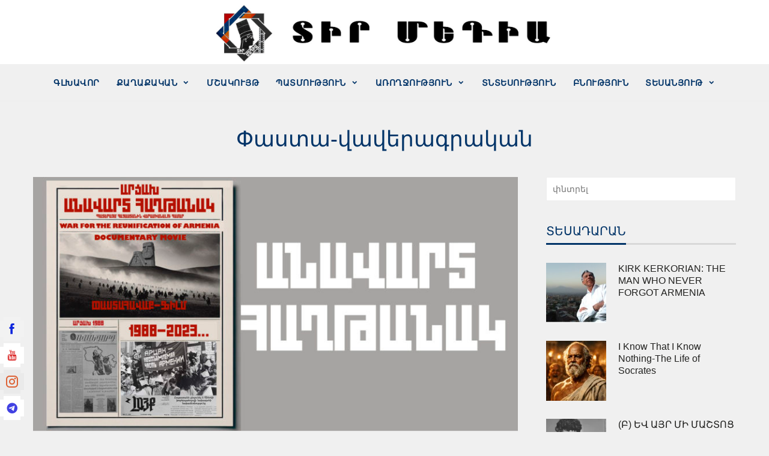

--- FILE ---
content_type: text/html; charset=UTF-8
request_url: https://tir.media/category/history/history-documentary/
body_size: 94101
content:
<!DOCTYPE html>
<html lang="en-US">
    <head>
        <meta charset="UTF-8">
        <meta name="viewport" content="width=device-width, initial-scale=1">
        <link rel="profile" href="http://gmpg.org/xfn/11">
		<script async src="https://pagead2.googlesyndication.com/pagead/js/adsbygoogle.js?client=ca-pub-6616808752651717"
     crossorigin="anonymous"></script>

        <title>Փաստա-վավերագրական &#8211; Tir Media</title>
<meta name='robots' content='max-image-preview:large' />
<link rel='dns-prefetch' href='//s.w.org' />
<link rel="alternate" type="application/rss+xml" title="Tir Media &raquo; Feed" href="https://tir.media/feed/" />
<link rel="alternate" type="application/rss+xml" title="Tir Media &raquo; Comments Feed" href="https://tir.media/comments/feed/" />
<link rel="alternate" type="application/rss+xml" title="Tir Media &raquo; Փաստա-վավերագրական Category Feed" href="https://tir.media/category/history/history-documentary/feed/" />
		<script type="text/javascript">
			window._wpemojiSettings = {"baseUrl":"https:\/\/s.w.org\/images\/core\/emoji\/13.1.0\/72x72\/","ext":".png","svgUrl":"https:\/\/s.w.org\/images\/core\/emoji\/13.1.0\/svg\/","svgExt":".svg","source":{"concatemoji":"https:\/\/tir.media\/wp-includes\/js\/wp-emoji-release.min.js?ver=5.8.2"}};
			!function(e,a,t){var n,r,o,i=a.createElement("canvas"),p=i.getContext&&i.getContext("2d");function s(e,t){var a=String.fromCharCode;p.clearRect(0,0,i.width,i.height),p.fillText(a.apply(this,e),0,0);e=i.toDataURL();return p.clearRect(0,0,i.width,i.height),p.fillText(a.apply(this,t),0,0),e===i.toDataURL()}function c(e){var t=a.createElement("script");t.src=e,t.defer=t.type="text/javascript",a.getElementsByTagName("head")[0].appendChild(t)}for(o=Array("flag","emoji"),t.supports={everything:!0,everythingExceptFlag:!0},r=0;r<o.length;r++)t.supports[o[r]]=function(e){if(!p||!p.fillText)return!1;switch(p.textBaseline="top",p.font="600 32px Arial",e){case"flag":return s([127987,65039,8205,9895,65039],[127987,65039,8203,9895,65039])?!1:!s([55356,56826,55356,56819],[55356,56826,8203,55356,56819])&&!s([55356,57332,56128,56423,56128,56418,56128,56421,56128,56430,56128,56423,56128,56447],[55356,57332,8203,56128,56423,8203,56128,56418,8203,56128,56421,8203,56128,56430,8203,56128,56423,8203,56128,56447]);case"emoji":return!s([10084,65039,8205,55357,56613],[10084,65039,8203,55357,56613])}return!1}(o[r]),t.supports.everything=t.supports.everything&&t.supports[o[r]],"flag"!==o[r]&&(t.supports.everythingExceptFlag=t.supports.everythingExceptFlag&&t.supports[o[r]]);t.supports.everythingExceptFlag=t.supports.everythingExceptFlag&&!t.supports.flag,t.DOMReady=!1,t.readyCallback=function(){t.DOMReady=!0},t.supports.everything||(n=function(){t.readyCallback()},a.addEventListener?(a.addEventListener("DOMContentLoaded",n,!1),e.addEventListener("load",n,!1)):(e.attachEvent("onload",n),a.attachEvent("onreadystatechange",function(){"complete"===a.readyState&&t.readyCallback()})),(n=t.source||{}).concatemoji?c(n.concatemoji):n.wpemoji&&n.twemoji&&(c(n.twemoji),c(n.wpemoji)))}(window,document,window._wpemojiSettings);
		</script>
		<style type="text/css">
img.wp-smiley,
img.emoji {
	display: inline !important;
	border: none !important;
	box-shadow: none !important;
	height: 1em !important;
	width: 1em !important;
	margin: 0 .07em !important;
	vertical-align: -0.1em !important;
	background: none !important;
	padding: 0 !important;
}
</style>
	<link rel='stylesheet' id='wp-block-library-css'  href='https://tir.media/wp-includes/css/dist/block-library/style.min.css?ver=5.8.2' type='text/css' media='all' />
<style id='wp-block-library-theme-inline-css' type='text/css'>
#start-resizable-editor-section{display:none}.wp-block-audio figcaption{color:#555;font-size:13px;text-align:center}.is-dark-theme .wp-block-audio figcaption{color:hsla(0,0%,100%,.65)}.wp-block-code{font-family:Menlo,Consolas,monaco,monospace;color:#1e1e1e;padding:.8em 1em;border:1px solid #ddd;border-radius:4px}.wp-block-embed figcaption{color:#555;font-size:13px;text-align:center}.is-dark-theme .wp-block-embed figcaption{color:hsla(0,0%,100%,.65)}.blocks-gallery-caption{color:#555;font-size:13px;text-align:center}.is-dark-theme .blocks-gallery-caption{color:hsla(0,0%,100%,.65)}.wp-block-image figcaption{color:#555;font-size:13px;text-align:center}.is-dark-theme .wp-block-image figcaption{color:hsla(0,0%,100%,.65)}.wp-block-pullquote{border-top:4px solid;border-bottom:4px solid;margin-bottom:1.75em;color:currentColor}.wp-block-pullquote__citation,.wp-block-pullquote cite,.wp-block-pullquote footer{color:currentColor;text-transform:uppercase;font-size:.8125em;font-style:normal}.wp-block-quote{border-left:.25em solid;margin:0 0 1.75em;padding-left:1em}.wp-block-quote cite,.wp-block-quote footer{color:currentColor;font-size:.8125em;position:relative;font-style:normal}.wp-block-quote.has-text-align-right{border-left:none;border-right:.25em solid;padding-left:0;padding-right:1em}.wp-block-quote.has-text-align-center{border:none;padding-left:0}.wp-block-quote.is-large,.wp-block-quote.is-style-large{border:none}.wp-block-search .wp-block-search__label{font-weight:700}.wp-block-group.has-background{padding:1.25em 2.375em;margin-top:0;margin-bottom:0}.wp-block-separator{border:none;border-bottom:2px solid;margin-left:auto;margin-right:auto;opacity:.4}.wp-block-separator:not(.is-style-wide):not(.is-style-dots){width:100px}.wp-block-separator.has-background:not(.is-style-dots){border-bottom:none;height:1px}.wp-block-separator.has-background:not(.is-style-wide):not(.is-style-dots){height:2px}.wp-block-table thead{border-bottom:3px solid}.wp-block-table tfoot{border-top:3px solid}.wp-block-table td,.wp-block-table th{padding:.5em;border:1px solid;word-break:normal}.wp-block-table figcaption{color:#555;font-size:13px;text-align:center}.is-dark-theme .wp-block-table figcaption{color:hsla(0,0%,100%,.65)}.wp-block-video figcaption{color:#555;font-size:13px;text-align:center}.is-dark-theme .wp-block-video figcaption{color:hsla(0,0%,100%,.65)}.wp-block-template-part.has-background{padding:1.25em 2.375em;margin-top:0;margin-bottom:0}#end-resizable-editor-section{display:none}
</style>
<link rel='stylesheet' id='sfm-fontawesome-css'  href='https://tir.media/wp-content/plugins/simple-floating-menu/assets/css/all.css?ver=1.0.0' type='text/css' media='all' />
<link rel='stylesheet' id='sfm-eleganticons-css'  href='https://tir.media/wp-content/plugins/simple-floating-menu/assets/css/eleganticons.css?ver=1.0.0' type='text/css' media='all' />
<link rel='stylesheet' id='sfm-essential-icon-css'  href='https://tir.media/wp-content/plugins/simple-floating-menu/assets/css/essential-icon.css?ver=1.0.0' type='text/css' media='all' />
<link rel='stylesheet' id='sfm-iconfont-css'  href='https://tir.media/wp-content/plugins/simple-floating-menu/assets/css/icofont.css?ver=1.0.0' type='text/css' media='all' />
<link rel='stylesheet' id='sfm-materialdesignicons-css'  href='https://tir.media/wp-content/plugins/simple-floating-menu/assets/css/materialdesignicons.css?ver=1.0.0' type='text/css' media='all' />
<link rel='stylesheet' id='sfm-style-css'  href='https://tir.media/wp-content/plugins/simple-floating-menu/assets/css/style.css?ver=1.0.0' type='text/css' media='all' />
<style id='sfm-style-inline-css' type='text/css'>
.sfm-floating-menu a.sfm-shape-button{height:40px;width:40px}.sfm-floating-menu a.sfm-shape-button{font-size:20px}.sfm-floating-menu i{top:0px}.sfm-floating-menu.horizontal{margin:0 -2px}.sfm-floating-menu.vertical{margin:-2px 0}.sfm-floating-menu.horizontal .sfm-button{margin:0 2px}.sfm-floating-menu.vertical .sfm-button{margin:2px 0}.sfm-floating-menu.top-left,.sfm-floating-menu.top-right,.sfm-floating-menu.top-middle{top:0px}.sfm-floating-menu.bottom-left,.sfm-floating-menu.bottom-right,.sfm-floating-menu.bottom-middle{bottom:0px}.sfm-floating-menu.top-left,.sfm-floating-menu.bottom-left,.sfm-floating-menu.middle-left{left:0px}.sfm-floating-menu.top-right,.sfm-floating-menu.bottom-right,.sfm-floating-menu.middle-right{right:0px}.sfm-floating-menu{z-index:999}.sfm-floating-menu .sfm-5e91716356773 a.sfm-shape-button{background:#f2f2f2}.sfm-floating-menu .sfm-5e91716356773 a.sfm-shape-button{color:#0f27dd}.sfm-floating-menu .sfm-5e91716356773:hover a.sfm-shape-button{background:#000000}.sfm-floating-menu .sfm-5e91716356773:hover a.sfm-shape-button{color:#0a0a0a}.sfm-floating-menu .sfm-5e91716356773 .sfm-tool-tip{background:#000000}.sfm-floating-menu.top-left.horizontal .sfm-5e91716356773 .sfm-tool-tip:after,.sfm-floating-menu.top-middle.horizontal .sfm-5e91716356773 .sfm-tool-tip:after,.sfm-floating-menu.top-right.horizontal .sfm-5e91716356773 .sfm-tool-tip:after{border-color:transparent transparent #000000 transparent}.sfm-floating-menu.top-left.vertical .sfm-5e91716356773 .sfm-tool-tip:after,.sfm-floating-menu.top-middle.vertical .sfm-5e91716356773 .sfm-tool-tip:after,.sfm-floating-menu.bottom-left.vertical .sfm-5e91716356773 .sfm-tool-tip:after,.sfm-floating-menu.bottom-middle.vertical .sfm-5e91716356773 .sfm-tool-tip:after,.sfm-floating-menu.middle-left.vertical .sfm-5e91716356773 .sfm-tool-tip:after{border-color:transparent #000000 transparent transparent}.sfm-floating-menu.top-right.vertical .sfm-5e91716356773 .sfm-tool-tip:after,.sfm-floating-menu.middle-right.vertical .sfm-5e91716356773 .sfm-tool-tip:after,.sfm-floating-menu.bottom-right.vertical .sfm-5e91716356773 .sfm-tool-tip:after{border-color:transparent transparent transparent #000000}.sfm-floating-menu.bottom-left.horizontal .sfm-5e91716356773 .sfm-tool-tip:after,.sfm-floating-menu.bottom-middle.horizontal .sfm-5e91716356773 .sfm-tool-tip:after,.sfm-floating-menu.bottom-right.horizontal .sfm-5e91716356773 .sfm-tool-tip:after,.sfm-floating-menu.middle-left.horizontal .sfm-5e91716356773 .sfm-tool-tip:after,.sfm-floating-menu.middle-right.horizontal .sfm-5e91716356773 .sfm-tool-tip:after{border-color:#000000 transparent transparent transparent}.sfm-floating-menu .sfm-5e91716356773 .sfm-tool-tip a{color:#FFFFFF}.sfm-floating-menu .sfm-1586590146234 a.sfm-shape-button{background:#ffffff}.sfm-floating-menu .sfm-1586590146234 a.sfm-shape-button{color:#dd3333}.sfm-floating-menu .sfm-1586590146234:hover a.sfm-shape-button{background:#000000}.sfm-floating-menu .sfm-1586590146234:hover a.sfm-shape-button{color:#FFFFFF}.sfm-floating-menu .sfm-1586590146234 .sfm-tool-tip{background:#000000}.sfm-floating-menu.top-left.horizontal .sfm-1586590146234 .sfm-tool-tip:after,.sfm-floating-menu.top-middle.horizontal .sfm-1586590146234 .sfm-tool-tip:after,.sfm-floating-menu.top-right.horizontal .sfm-1586590146234 .sfm-tool-tip:after{border-color:transparent transparent #000000 transparent}.sfm-floating-menu.top-left.vertical .sfm-1586590146234 .sfm-tool-tip:after,.sfm-floating-menu.top-middle.vertical .sfm-1586590146234 .sfm-tool-tip:after,.sfm-floating-menu.bottom-left.vertical .sfm-1586590146234 .sfm-tool-tip:after,.sfm-floating-menu.bottom-middle.vertical .sfm-1586590146234 .sfm-tool-tip:after,.sfm-floating-menu.middle-left.vertical .sfm-1586590146234 .sfm-tool-tip:after{border-color:transparent #000000 transparent transparent}.sfm-floating-menu.top-right.vertical .sfm-1586590146234 .sfm-tool-tip:after,.sfm-floating-menu.middle-right.vertical .sfm-1586590146234 .sfm-tool-tip:after,.sfm-floating-menu.bottom-right.vertical .sfm-1586590146234 .sfm-tool-tip:after{border-color:transparent transparent transparent #000000}.sfm-floating-menu.bottom-left.horizontal .sfm-1586590146234 .sfm-tool-tip:after,.sfm-floating-menu.bottom-middle.horizontal .sfm-1586590146234 .sfm-tool-tip:after,.sfm-floating-menu.bottom-right.horizontal .sfm-1586590146234 .sfm-tool-tip:after,.sfm-floating-menu.middle-left.horizontal .sfm-1586590146234 .sfm-tool-tip:after,.sfm-floating-menu.middle-right.horizontal .sfm-1586590146234 .sfm-tool-tip:after{border-color:#000000 transparent transparent transparent}.sfm-floating-menu .sfm-1586590146234 .sfm-tool-tip a{color:#FFFFFF}.sfm-floating-menu .sfm-1586590556353 a.sfm-shape-button{background:#eaeaea}.sfm-floating-menu .sfm-1586590556353 a.sfm-shape-button{color:#dd6033}.sfm-floating-menu .sfm-1586590556353:hover a.sfm-shape-button{background:#000000}.sfm-floating-menu .sfm-1586590556353:hover a.sfm-shape-button{color:#FFFFFF}.sfm-floating-menu .sfm-1586590556353 .sfm-tool-tip{background:#000000}.sfm-floating-menu.top-left.horizontal .sfm-1586590556353 .sfm-tool-tip:after,.sfm-floating-menu.top-middle.horizontal .sfm-1586590556353 .sfm-tool-tip:after,.sfm-floating-menu.top-right.horizontal .sfm-1586590556353 .sfm-tool-tip:after{border-color:transparent transparent #000000 transparent}.sfm-floating-menu.top-left.vertical .sfm-1586590556353 .sfm-tool-tip:after,.sfm-floating-menu.top-middle.vertical .sfm-1586590556353 .sfm-tool-tip:after,.sfm-floating-menu.bottom-left.vertical .sfm-1586590556353 .sfm-tool-tip:after,.sfm-floating-menu.bottom-middle.vertical .sfm-1586590556353 .sfm-tool-tip:after,.sfm-floating-menu.middle-left.vertical .sfm-1586590556353 .sfm-tool-tip:after{border-color:transparent #000000 transparent transparent}.sfm-floating-menu.top-right.vertical .sfm-1586590556353 .sfm-tool-tip:after,.sfm-floating-menu.middle-right.vertical .sfm-1586590556353 .sfm-tool-tip:after,.sfm-floating-menu.bottom-right.vertical .sfm-1586590556353 .sfm-tool-tip:after{border-color:transparent transparent transparent #000000}.sfm-floating-menu.bottom-left.horizontal .sfm-1586590556353 .sfm-tool-tip:after,.sfm-floating-menu.bottom-middle.horizontal .sfm-1586590556353 .sfm-tool-tip:after,.sfm-floating-menu.bottom-right.horizontal .sfm-1586590556353 .sfm-tool-tip:after,.sfm-floating-menu.middle-left.horizontal .sfm-1586590556353 .sfm-tool-tip:after,.sfm-floating-menu.middle-right.horizontal .sfm-1586590556353 .sfm-tool-tip:after{border-color:#000000 transparent transparent transparent}.sfm-floating-menu .sfm-1586590556353 .sfm-tool-tip a{color:#FFFFFF}.sfm-floating-menu .sfm-1631280045169 a.sfm-shape-button{background:#ffffff}.sfm-floating-menu .sfm-1631280045169 a.sfm-shape-button{color:#4141e2}.sfm-floating-menu .sfm-1631280045169:hover a.sfm-shape-button{background:#000000}.sfm-floating-menu .sfm-1631280045169:hover a.sfm-shape-button{color:#FFFFFF}.sfm-floating-menu .sfm-1631280045169 .sfm-tool-tip{background:#000000}.sfm-floating-menu.top-left.horizontal .sfm-1631280045169 .sfm-tool-tip:after,.sfm-floating-menu.top-middle.horizontal .sfm-1631280045169 .sfm-tool-tip:after,.sfm-floating-menu.top-right.horizontal .sfm-1631280045169 .sfm-tool-tip:after{border-color:transparent transparent #000000 transparent}.sfm-floating-menu.top-left.vertical .sfm-1631280045169 .sfm-tool-tip:after,.sfm-floating-menu.top-middle.vertical .sfm-1631280045169 .sfm-tool-tip:after,.sfm-floating-menu.bottom-left.vertical .sfm-1631280045169 .sfm-tool-tip:after,.sfm-floating-menu.bottom-middle.vertical .sfm-1631280045169 .sfm-tool-tip:after,.sfm-floating-menu.middle-left.vertical .sfm-1631280045169 .sfm-tool-tip:after{border-color:transparent #000000 transparent transparent}.sfm-floating-menu.top-right.vertical .sfm-1631280045169 .sfm-tool-tip:after,.sfm-floating-menu.middle-right.vertical .sfm-1631280045169 .sfm-tool-tip:after,.sfm-floating-menu.bottom-right.vertical .sfm-1631280045169 .sfm-tool-tip:after{border-color:transparent transparent transparent #000000}.sfm-floating-menu.bottom-left.horizontal .sfm-1631280045169 .sfm-tool-tip:after,.sfm-floating-menu.bottom-middle.horizontal .sfm-1631280045169 .sfm-tool-tip:after,.sfm-floating-menu.bottom-right.horizontal .sfm-1631280045169 .sfm-tool-tip:after,.sfm-floating-menu.middle-left.horizontal .sfm-1631280045169 .sfm-tool-tip:after,.sfm-floating-menu.middle-right.horizontal .sfm-1631280045169 .sfm-tool-tip:after{border-color:#000000 transparent transparent transparent}.sfm-floating-menu .sfm-1631280045169 .sfm-tool-tip a{color:#FFFFFF}.sfm-floating-menu .sfm-tool-tip a{font-family:Arial}.sfm-floating-menu .sfm-tool-tip a{font-weight:400;font-style:normal}.sfm-floating-menu .sfm-tool-tip a{text-transform:none}.sfm-floating-menu .sfm-tool-tip a{text-decoration:none}.sfm-floating-menu .sfm-tool-tip a{font-size:16px}.sfm-floating-menu .sfm-tool-tip a{line-height:1}.sfm-floating-menu .sfm-tool-tip a{letter-spacing:0px}
</style>
<link rel='stylesheet' id='materialdesignicons-css'  href='https://tir.media/wp-content/themes/viral-news/css/materialdesignicons.css?ver=1.3.4' type='text/css' media='all' />
<link rel='stylesheet' id='owl-carousel-css'  href='https://tir.media/wp-content/themes/viral-news/css/owl.carousel.css?ver=1.3.4' type='text/css' media='all' />
<link rel='stylesheet' id='viral-news-style-css'  href='https://tir.media/wp-content/themes/viral-news/style.css?ver=1.3.4' type='text/css' media='all' />
<style id='viral-news-style-inline-css' type='text/css'>
body,button,input,select,textarea{
font-family:'Arial',sans-serif;}
body,button,input,select,textarea,.entry-footer .cat-links a,.entry-footer .tags-links a,.entry-footer .edit-link a,.widget-area a,.entry-header .entry-title a,.entry-categories,.entry-categories a{color:#222220}
.entry-post-info .entry-author{border-color:#222220}
.vn-site-title,.vn-main-navigation a,h1,h2,h3,h4,h5,h6{
font-family:'Arial',sans-serif;}
button,input[type='button'],input[type='reset'],input[type='submit'],.entry-post-info .entry-date,.entry-footer .vn-read-more,.vn-timeline .vn-post-item:hover:after,.comment-navigation .nav-previous a,.comment-navigation .nav-next a,#vn-site-navigation.vn-theme-color,.vn-top-header.vn-theme-color,.vn-top-block .post-categories li a:hover,body .he-post-thumb .post-categories li a:hover,body .he-post-content .post-categories li a:hover,.vn-block-title span:before,body .he-title-style2.he-block-title span:before,.widget-area .widget-title span:before,#vn-back-top,.vn-carousel-block .owl-carousel .owl-nav button.owl-prev,.vn-carousel-block .owl-carousel .owl-nav button.owl-next,body .he-carousel-block .owl-carousel .owl-nav button.owl-prev,body .he-carousel-block .owl-carousel .owl-nav button.owl-next,body .he-ticker-title,body .he-ticker .owl-carousel .owl-nav button[class^='owl-']{background:#023468;}
a,.comment-list a:hover,.post-navigation a:hover,.vn-post-item h3 a:hover,.widget-area a:hover,body .he-ticker .owl-item a:hover{color:#023468;}
body .he-title-style3.he-block-title,.comment-navigation .nav-next a:after{
border-left-color:#023468;}
.comment-navigation .nav-previous a:after{
border-right-color:#023468;}
body .he-ticker-title:after{border-color:transparent transparent transparent #023468;}
</style>
<script type='text/javascript' src='https://tir.media/wp-includes/js/jquery/jquery.min.js?ver=3.6.0' id='jquery-core-js'></script>
<script type='text/javascript' src='https://tir.media/wp-includes/js/jquery/jquery-migrate.min.js?ver=3.3.2' id='jquery-migrate-js'></script>
<link rel="https://api.w.org/" href="https://tir.media/wp-json/" /><link rel="alternate" type="application/json" href="https://tir.media/wp-json/wp/v2/categories/20" /><link rel="EditURI" type="application/rsd+xml" title="RSD" href="https://tir.media/xmlrpc.php?rsd" />
<link rel="wlwmanifest" type="application/wlwmanifest+xml" href="https://tir.media/wp-includes/wlwmanifest.xml" /> 
<meta name="generator" content="WordPress 5.8.2" />
<style type="text/css" id="custom-background-css">
body.custom-background { background-color: #f0f0f0; }
</style>
	<link rel="icon" href="https://tir.media/wp-content/uploads/2021/09/cropped-TirMedia-logo-wihte-32x32.png" sizes="32x32" />
<link rel="icon" href="https://tir.media/wp-content/uploads/2021/09/cropped-TirMedia-logo-wihte-192x192.png" sizes="192x192" />
<link rel="apple-touch-icon" href="https://tir.media/wp-content/uploads/2021/09/cropped-TirMedia-logo-wihte-180x180.png" />
<meta name="msapplication-TileImage" content="https://tir.media/wp-content/uploads/2021/09/cropped-TirMedia-logo-wihte-270x270.png" />
		<style type="text/css" id="wp-custom-css">
			.vn-header {
	background-color: #ffffff;
	padding:0px;
}
#vn-site-branding {
    padding: 0;
}
#vn-site-branding .custom-logo {
	width:80%;
}
div.vn-header-search {
	visibility: hidden;
}
.vn-menu > ul > li {
    padding: 20px 0;
    margin: 0 14px;
}
.vn-main-navigation a {
    font-size: 14px;
    font-weight: 600;
    line-height: 20px;
		color: #023468;
}
.entry-post-info,.posted-on {
	display: none
}
.entry-post-content {
    float: left;
    width: 100%;
}
.vn-main-header h1,.widget-title {
    color: #023468;
}
.he-carousel-block .he-post-content{
		text-align: left;
}

.pagination span.current, .pagination a:hover {
    background: #023468;
    color: #FFF;
}
.pagination a, .pagination span {
    border: 1px solid #fff;
    padding: 4px 20px;
}
.entry-footer .cat-links a:hover {
	color: #023468;
}
select#cat {
    background-color: #fff;
    color: #023468;
}
.post-navigation .nav-links {
   background-color: #023468;
    color: #fff; 
}
.post-navigation .nav-previous:hover, .post-navigation .nav-next:hover {
	background-color: #fff;
	color: #023468;
} 
.post-navigation .nav-previous,.post-navigation .nav-next{
	padding: 2px 20px;
} 
.vn-timeline .vn-post-item:after{
    background: #023468;
}
.vn-timeline .vn-post-item:hover:after {
	background: #fff;
}


.sfm-floating-menu.bottom-left, .sfm-floating-menu.bottom-right, .sfm-floating-menu.bottom-middle {
    bottom: 20px;
}
#vn-back-top {
	border: 1px solid #fff;
	right:0;
}

.vn-top-footer {
    background-color: #ffffff;
		border-top: 2px solid #023468;
}
.vn-footer-block .widget-title,.vn-footer-block .textwidget,.vn-footer-block .vn-contact-info {
    color: #023468;
}
.vn-footer-2 .widget{
	margin:0;
}
.vn-footer-2 .widget a{
	padding: 4px;	
	background-color: #023468;
	border-radius: 3px;
}



@media (min-width: 768px) {
	.vn-footer-1.vn-footer-block,.vn-footer-4.vn-footer-block {
		width:20%;
		padding:0;
	}
	.vn-footer-2.vn-footer-block,.vn-footer-3.vn-footer-block {
		width:30%;
	}
}
@media (max-width: 767px) {
	.vn-container {
    padding: 0 2%;
  }
	.vn-menu > ul > li {
    padding: 4px 0;
  }
	#vn-back-top, .sfm-floating-menu a.sfm-shape-button {
    height: 28px;
    width: 28px;
		right: 12px;
		opacity: 0.7;
  }
	.vn-main-header {
    text-align: left;
	}
	.vn-main-header h1 {
		font-size: 28px;
	}
	
/* 	.vn-top-footer-inner {
		margin: 0;
	}	
	.wp-block-image {
		text-align: center;
	}
	.vn-footer-1 .wp-block-image img {
    max-width: 180px;
		width: 180px;
}
	.vn-footer-1,.vn-footer-2 {
		float: left;
		padding: 0;
	}
	.vn-footer-1 {
		width: 30%;
	}
	.vn-footer-2 {
		width: 70%;
	} */
	.vn-footer-2,.vn-footer-3,.vn-footer-4 {
		padding: 0 4% 0 12%;
	}
	
	.vn-bottom-footer {
    background-color: #023468;
	}
	
}
@media screen and (max-width: 480px){
	#vn-site-branding .custom-logo {
		width:60%;
	}
	.post-navigation .nav-previous {
		text-align: left;
    padding: 4px;
	}
	.post-navigation .nav-next {
		text-align: right;
    padding: 4px;
	}
	
}

.vn-bottom-footer
{
/* display:none !important; */
}
		</style>
		    </head>

    <body class="archive category category-history-documentary category-20 custom-background wp-custom-logo wp-embed-responsive he-viral-news elementor-default elementor-kit-232">
                <div id="vn-page">
            <a class="skip-link screen-reader-text" href="#vn-content">Skip to content</a>
                        <header id="vn-masthead" class="vn-site-header">
                
                <div class="vn-header vn-black">
                    <div class="vn-container">
                        <div class="vn-header-social-icons"></div>        <div id="vn-site-branding">
            <a href="https://tir.media/" class="custom-logo-link" rel="home"><img width="2560" height="412" src="https://tir.media/wp-content/uploads/2023/04/cropped-տիր-scaled-2.jpg" class="custom-logo" alt="" loading="lazy" srcset="https://tir.media/wp-content/uploads/2023/04/cropped-տիր-scaled-2.jpg 2560w, https://tir.media/wp-content/uploads/2023/04/cropped-տիր-scaled-2-400x64.jpg 400w, https://tir.media/wp-content/uploads/2023/04/cropped-տիր-scaled-2-1024x165.jpg 1024w, https://tir.media/wp-content/uploads/2023/04/cropped-տիր-scaled-2-768x124.jpg 768w, https://tir.media/wp-content/uploads/2023/04/cropped-տիր-scaled-2-1536x247.jpg 1536w, https://tir.media/wp-content/uploads/2023/04/cropped-տիր-scaled-2-2048x330.jpg 2048w" sizes="(max-width: 2560px) 100vw, 2560px" /></a>        </div><!-- .site-branding -->
        <div class="vn-header-search"><a href="#"><i class="mdi mdi-magnify"></i></a></div>                    </div>
                </div>

                <nav id="vn-site-navigation" class="vn-main-navigation vn-light">
                    <div class="vn-container">
                        <div class="vn-header-search"><a href="#"><i class="mdi mdi-magnify"></i></a></div>
                        
                        <a href="#" class="vn-toggle-menu"><span></span></a>
                        <div class="vn-menu vn-clearfix"><ul id="menu-primary-menu" class="vn-clearfix"><li id="menu-item-226" class="menu-item menu-item-type-post_type menu-item-object-page menu-item-home menu-item-226"><a href="https://tir.media/">Գլխավոր</a></li>
<li id="menu-item-81" class="menu-item menu-item-type-taxonomy menu-item-object-category menu-item-has-children menu-item-81"><a href="https://tir.media/category/politic/">Քաղաքական</a>
<ul class="sub-menu">
	<li id="menu-item-303" class="menu-item menu-item-type-taxonomy menu-item-object-category menu-item-303"><a href="https://tir.media/category/politic/politic-analytical/">Վերլուծական</a></li>
</ul>
</li>
<li id="menu-item-238" class="menu-item menu-item-type-taxonomy menu-item-object-category menu-item-238"><a href="https://tir.media/category/culture/">Մշակույթ</a></li>
<li id="menu-item-82" class="menu-item menu-item-type-taxonomy menu-item-object-category current-category-ancestor current-menu-ancestor current-menu-parent current-category-parent menu-item-has-children menu-item-82"><a href="https://tir.media/category/history/">Պատմություն</a>
<ul class="sub-menu">
	<li id="menu-item-307" class="menu-item menu-item-type-taxonomy menu-item-object-category current-menu-item menu-item-307"><a href="https://tir.media/category/history/history-documentary/" aria-current="page">Փաստա-վավերագրական</a></li>
	<li id="menu-item-315" class="menu-item menu-item-type-taxonomy menu-item-object-category menu-item-315"><a href="https://tir.media/category/history/nature-recognition/">Հայաստանաճանաչում</a></li>
</ul>
</li>
<li id="menu-item-308" class="menu-item menu-item-type-taxonomy menu-item-object-category menu-item-has-children menu-item-308"><a href="https://tir.media/category/health/">Առողջություն</a>
<ul class="sub-menu">
	<li id="menu-item-310" class="menu-item menu-item-type-taxonomy menu-item-object-category menu-item-310"><a href="https://tir.media/category/health/health-medicine/">Ավանդական բժշկություն</a></li>
	<li id="menu-item-309" class="menu-item menu-item-type-taxonomy menu-item-object-category menu-item-309"><a href="https://tir.media/category/health/health-lifestyle/">Առողջ ապրելակերպի մշակույթ</a></li>
</ul>
</li>
<li id="menu-item-86" class="menu-item menu-item-type-taxonomy menu-item-object-category menu-item-86"><a href="https://tir.media/category/economy/">Տնտեսություն</a></li>
<li id="menu-item-313" class="menu-item menu-item-type-taxonomy menu-item-object-category menu-item-313"><a href="https://tir.media/category/nature/">Բնություն</a></li>
<li id="menu-item-839" class="menu-item menu-item-type-taxonomy menu-item-object-category menu-item-has-children menu-item-839"><a href="https://tir.media/category/video/">Տեսանյութ</a>
<ul class="sub-menu">
	<li id="menu-item-302" class="menu-item menu-item-type-taxonomy menu-item-object-category menu-item-302"><a href="https://tir.media/category/video/politic-basis/">ՀԻՄՔ</a></li>
	<li id="menu-item-305" class="menu-item menu-item-type-taxonomy menu-item-object-category menu-item-305"><a href="https://tir.media/category/video/culture-renaissance/">Վերածնունդ</a></li>
	<li id="menu-item-311" class="menu-item menu-item-type-taxonomy menu-item-object-category menu-item-311"><a href="https://tir.media/category/video/economy-technocrat/">Տեխնոկրատ</a></li>
</ul>
</li>
</ul></div>                    </div>
                </nav>
            </header>

            <div id="vn-content" class="vn-site-content">
<div class="vn-container">
    <header class="vn-main-header">
        <h1>Փաստա-վավերագրական</h1>    </header><!-- .vn-main-header -->

    <div class="vn-content-wrap vn-clearfix">
        <div id="primary" class="content-area">

            
                
                    
<article id="post-4968" class="vn-archive-post post-4968 post type-post status-publish format-standard has-post-thumbnail hentry category-203 category-nature-recognition category-history category-video category-history-documentary category-politic tag-211">
    <div class="vn-post-wrapper">
                    <figure class="entry-figure">
                                <a href="https://tir.media/%d5%a1%d5%b6%d5%a1%d5%be%d5%a1%d6%80%d5%bf-%d5%b0%d5%a1%d5%b2%d5%a9%d5%a1%d5%b6%d5%a1%d5%af/"><img src="https://tir.media/wp-content/uploads/2024/02/ԱՆԱՎԱՐՏ-ՀԱՂԹԱՆԱԿ-840x440.jpg" alt="ԱՆԱՎԱՐՏ ՀԱՂԹԱՆԱԿ"></a>
            </figure>
        
        <div class="entry-body vn-clearfix">
            <div class="entry-post-info">
                <span class="entry-date"><span class="vn-day">21</span><span class="vn-month">Feb</span></span><span class="entry-author"> <img alt='' src='https://secure.gravatar.com/avatar/9e9f6a18df9b4e2b75f99228a973c0b0?s=48&#038;d=mm&#038;r=g' srcset='https://secure.gravatar.com/avatar/9e9f6a18df9b4e2b75f99228a973c0b0?s=96&#038;d=mm&#038;r=g 2x' class='avatar avatar-48 photo' height='48' width='48' loading='lazy'/><span class="author">By admin</span></span><span class="entry-comment">No Comments</span>            </div>

            <div class="entry-post-content">
                <div class="entry-categories">
                    <i class="mdi mdi-book-open-outline"></i> <a href="https://tir.media/category/%d5%a1%d6%80%d6%81%d5%a1%d5%ad/" rel="category tag">Արցախ</a>, <a href="https://tir.media/category/history/nature-recognition/" rel="category tag">Հայաստանաճանաչում</a>, <a href="https://tir.media/category/history/" rel="category tag">Պատմություն</a>, <a href="https://tir.media/category/video/" rel="category tag">Տեսանյութ</a>, <a href="https://tir.media/category/history/history-documentary/" rel="category tag">Փաստա-վավերագրական</a>, <a href="https://tir.media/category/politic/" rel="category tag">Քաղաքական</a>                </div>

                <header class="entry-header">
                    <h2 class="entry-title"><a href="https://tir.media/%d5%a1%d5%b6%d5%a1%d5%be%d5%a1%d6%80%d5%bf-%d5%b0%d5%a1%d5%b2%d5%a9%d5%a1%d5%b6%d5%a1%d5%af/" rel="bookmark">ԱՆԱՎԱՐՏ ՀԱՂԹԱՆԱԿ</a></h2>                </header>

                <div class="entry-content">
                    https://youtu.be/WQkt4lG3wZ0?feature=shared                </div>

                <div class="entry-footer vn-clearfix">
                    <a class="vn-read-more" href="https://tir.media/%d5%a1%d5%b6%d5%a1%d5%be%d5%a1%d6%80%d5%bf-%d5%b0%d5%a1%d5%b2%d5%a9%d5%a1%d5%b6%d5%a1%d5%af/">Ավելին</a>
                </div>
            </div>
        </div>
    </div>
</article>

                
                    
<article id="post-4903" class="vn-archive-post post-4903 post type-post status-publish format-standard has-post-thumbnail hentry category-nature-recognition category-34 category-culture category-history category-video category-history-documentary">
    <div class="vn-post-wrapper">
                    <figure class="entry-figure">
                                <a href="https://tir.media/%d5%b0%d5%a1%d5%b5%d5%af%d5%a1%d5%af%d5%a1%d5%b6-%d5%a1%d5%b4%d5%a5%d6%80%d5%ab%d5%af%d5%a1%d6%81%d5%ab-%d6%86%d5%ab%d5%ac%d5%b4%d5%a8%d5%9d-%d6%85%d5%bd%d5%af%d5%a1%d6%80/"><img src="https://tir.media/wp-content/uploads/2023/12/c2ca203a111842db0feb263722ca1229-840x440.jpg" alt="Հայկական «Ամերիկացի» ֆիլմը՝ «Օսկար»-ի կարճ ցուցակում"></a>
            </figure>
        
        <div class="entry-body vn-clearfix">
            <div class="entry-post-info">
                <span class="entry-date"><span class="vn-day">23</span><span class="vn-month">Dec</span></span><span class="entry-author"> <img alt='' src='https://secure.gravatar.com/avatar/9e9f6a18df9b4e2b75f99228a973c0b0?s=48&#038;d=mm&#038;r=g' srcset='https://secure.gravatar.com/avatar/9e9f6a18df9b4e2b75f99228a973c0b0?s=96&#038;d=mm&#038;r=g 2x' class='avatar avatar-48 photo' height='48' width='48' loading='lazy'/><span class="author">By admin</span></span><span class="entry-comment">No Comments</span>            </div>

            <div class="entry-post-content">
                <div class="entry-categories">
                    <i class="mdi mdi-book-open-outline"></i> <a href="https://tir.media/category/history/nature-recognition/" rel="category tag">Հայաստանաճանաչում</a>, <a href="https://tir.media/category/%d5%b4%d5%ab%d5%bb%d5%a1%d5%a6%d5%a3%d5%a1%d5%b5%d5%ab%d5%b6/" rel="category tag">Միջազգային</a>, <a href="https://tir.media/category/culture/" rel="category tag">Մշակույթ</a>, <a href="https://tir.media/category/history/" rel="category tag">Պատմություն</a>, <a href="https://tir.media/category/video/" rel="category tag">Տեսանյութ</a>, <a href="https://tir.media/category/history/history-documentary/" rel="category tag">Փաստա-վավերագրական</a>                </div>

                <header class="entry-header">
                    <h2 class="entry-title"><a href="https://tir.media/%d5%b0%d5%a1%d5%b5%d5%af%d5%a1%d5%af%d5%a1%d5%b6-%d5%a1%d5%b4%d5%a5%d6%80%d5%ab%d5%af%d5%a1%d6%81%d5%ab-%d6%86%d5%ab%d5%ac%d5%b4%d5%a8%d5%9d-%d6%85%d5%bd%d5%af%d5%a1%d6%80/" rel="bookmark">Հայկական «Ամերիկացի» ֆիլմը՝ «Օսկար»-ի կարճ ցուցակում</a></h2>                </header>

                <div class="entry-content">
                    https://youtu.be/QI_Xr5fK5CQ

&nbsp;

Առաջին անգամ հայկական արտադրության ֆիլմն անցել է «Օսկար»-ի կարճ ցուցակի երկրորդ փուլ: Երեկոյան ԱՄՆ-ի կինոարվեստի ակադեմիան հրապարակել է 96-րդ մրցանակաբաշխության 10 անվանակարգում ընդգրկված աշխատանքների shortlist-ը:

«Միջազգային լավագույն խաղարկային ֆիլմ» անվանակարգում տարբեր երկրներից ներկայացված 88 աշխատանքից հաջորդ փուլ են անցել 15-ը, այդ թվում՝ ռեժիսոր Մայքլ Գյուրջյանի «Ամերիկացի» ֆիլմը, որը պատմում է Ցեղասպանությունից ողջ մնացած եւ Միացյալ Նահանգներ գաղթած Չարլիի մասին:

Գլխավոր կերպարին մարմնավորում է հենց ռեժիսորը: 1947-ին Չարլին վերադառնում է Հայաստան ու բախվում խորհրդային իրականությանը. նրան ձերբակալում են եւ դատապարտում ազատազրկման: Կալանավայրի արտաքին պատի՝ երկրաշարժից առաջացած ճեղքի միջոցով նա սկսում է հետեւել դիմացի շենքի բնակարաններ...                </div>

                <div class="entry-footer vn-clearfix">
                    <a class="vn-read-more" href="https://tir.media/%d5%b0%d5%a1%d5%b5%d5%af%d5%a1%d5%af%d5%a1%d5%b6-%d5%a1%d5%b4%d5%a5%d6%80%d5%ab%d5%af%d5%a1%d6%81%d5%ab-%d6%86%d5%ab%d5%ac%d5%b4%d5%a8%d5%9d-%d6%85%d5%bd%d5%af%d5%a1%d6%80/">Ավելին</a>
                </div>
            </div>
        </div>
    </div>
</article>

                
                    
<article id="post-4427" class="vn-archive-post post-4427 post type-post status-publish format-standard has-post-thumbnail hentry category-news category-history category-politic-analytical category-history-documentary category-politic tag-118 tag-66 tag-159">
    <div class="vn-post-wrapper">
                    <figure class="entry-figure">
                                <a href="https://tir.media/%d5%b4%d5%b8%d5%bd%d5%af%d5%be%d5%a1%d5%b5%d5%ab-16-03-1921%d5%a9-%d5%bc%d5%b8%d6%82%d5%bd-%d5%a9%d5%b8%d6%82%d6%80%d6%84%d5%a1%d5%af%d5%a1%d5%b6-%d5%ba%d5%a1%d5%b5%d5%b4%d5%a1%d5%b6%d5%a1%d5%a3/"><img src="https://tir.media/wp-content/uploads/2023/03/FB_IMG_1678563735465-720x440.jpg" alt="Մոսկվայի 16.03.1921թ. ռուս-թուրքական պայմանագրի և նրա չեղարկման վերաբերյալ"></a>
            </figure>
        
        <div class="entry-body vn-clearfix">
            <div class="entry-post-info">
                <span class="entry-date"><span class="vn-day">11</span><span class="vn-month">Mar</span></span><span class="entry-author"> <img alt='' src='https://secure.gravatar.com/avatar/9e9f6a18df9b4e2b75f99228a973c0b0?s=48&#038;d=mm&#038;r=g' srcset='https://secure.gravatar.com/avatar/9e9f6a18df9b4e2b75f99228a973c0b0?s=96&#038;d=mm&#038;r=g 2x' class='avatar avatar-48 photo' height='48' width='48' loading='lazy'/><span class="author">By admin</span></span><span class="entry-comment">No Comments</span>            </div>

            <div class="entry-post-content">
                <div class="entry-categories">
                    <i class="mdi mdi-book-open-outline"></i> <a href="https://tir.media/category/news/" rel="category tag">Լուրեր</a>, <a href="https://tir.media/category/history/" rel="category tag">Պատմություն</a>, <a href="https://tir.media/category/politic/politic-analytical/" rel="category tag">Վերլուծական</a>, <a href="https://tir.media/category/history/history-documentary/" rel="category tag">Փաստա-վավերագրական</a>, <a href="https://tir.media/category/politic/" rel="category tag">Քաղաքական</a>                </div>

                <header class="entry-header">
                    <h2 class="entry-title"><a href="https://tir.media/%d5%b4%d5%b8%d5%bd%d5%af%d5%be%d5%a1%d5%b5%d5%ab-16-03-1921%d5%a9-%d5%bc%d5%b8%d6%82%d5%bd-%d5%a9%d5%b8%d6%82%d6%80%d6%84%d5%a1%d5%af%d5%a1%d5%b6-%d5%ba%d5%a1%d5%b5%d5%b4%d5%a1%d5%b6%d5%a1%d5%a3/" rel="bookmark">Մոսկվայի 16.03.1921թ. ռուս-թուրքական պայմանագրի և նրա չեղարկման վերաբերյալ</a></h2>                </header>

                <div class="entry-content">
                    &nbsp;

Քանի որ վերջին շրջանում ամեն մի քաղաքական աշխուժակ իրեն իրավունք է վերապահում դատողություններ անել մասնագիտական հարցերի՝ մասնավորապես միջազգային իրավունքի, վերաբերյալ, ապա ստիպված եմ Մոսկվայի ռուս-թուրքական պայմանագրի (16.03.1921թ.) օրինակով բացատրություններ տալ միջպետական գործիքների (international instruments) վերաբերյալ։
1. Հաշվի առնելով, որ ըստ միջազգային իրավունքի ՛«պայմանագիրը գրավոր համաձայնություն է պետությունների միջև և այն պետք կառավարվի միջազգային օրենքով՛», ապա Մոսկվայի 1921թ. պայմանագիրը չի կարող համարվել միջազգային//միջպետական փաստաթուղթ, քանի որ այն չի կնքվել պետությունների միջև, այլ գործարք է երկու խռովարար շարժումների՝ այն է քեմալականների և բոլշևիկների։ (Տես՝ Article 2(а) Vienna Convention on the Law of Treaties, 1969).
2. Հաշվի առնելով, որ Մոսկվայի 1921թ. պայմա...                </div>

                <div class="entry-footer vn-clearfix">
                    <a class="vn-read-more" href="https://tir.media/%d5%b4%d5%b8%d5%bd%d5%af%d5%be%d5%a1%d5%b5%d5%ab-16-03-1921%d5%a9-%d5%bc%d5%b8%d6%82%d5%bd-%d5%a9%d5%b8%d6%82%d6%80%d6%84%d5%a1%d5%af%d5%a1%d5%b6-%d5%ba%d5%a1%d5%b5%d5%b4%d5%a1%d5%b6%d5%a1%d5%a3/">Ավելին</a>
                </div>
            </div>
        </div>
    </div>
</article>

                
                    
<article id="post-4307" class="vn-archive-post post-4307 post type-post status-publish format-standard has-post-thumbnail hentry category-news category-selected-posts category-history category-history-documentary category-politic tag-140 tag-159 tag-80">
    <div class="vn-post-wrapper">
                    <figure class="entry-figure">
                                <a href="https://tir.media/%d5%ae%d5%ab%d5%ae%d5%a1%d5%b2%d5%a5%d5%ac%d5%ab-%d5%a7-%d5%b4%d5%ab%d5%a1%d5%b4%d5%ab%d5%bf-%d5%b4%d5%a1%d6%80%d5%a4%d5%af%d5%a1%d5%b6%d6%81%d5%ab%d6%81-%d5%ac%d5%bd%d5%a5%d5%ac-%d5%a1%d5%b5%d5%b6/"><img src="https://tir.media/wp-content/uploads/2022/02/ռուսթուրք-840x440.jpg" alt="Ծիծաղելի է միամիտ մարդկանցից լսել այն միտքը, թե 1920 թվին բոլշևիկները թուրքական ավերումից փրկեցին Հայաստանը"></a>
            </figure>
        
        <div class="entry-body vn-clearfix">
            <div class="entry-post-info">
                <span class="entry-date"><span class="vn-day">2</span><span class="vn-month">Feb</span></span><span class="entry-author"> <img alt='' src='https://secure.gravatar.com/avatar/9e9f6a18df9b4e2b75f99228a973c0b0?s=48&#038;d=mm&#038;r=g' srcset='https://secure.gravatar.com/avatar/9e9f6a18df9b4e2b75f99228a973c0b0?s=96&#038;d=mm&#038;r=g 2x' class='avatar avatar-48 photo' height='48' width='48' loading='lazy'/><span class="author">By admin</span></span><span class="entry-comment">No Comments</span>            </div>

            <div class="entry-post-content">
                <div class="entry-categories">
                    <i class="mdi mdi-book-open-outline"></i> <a href="https://tir.media/category/news/" rel="category tag">Լուրեր</a>, <a href="https://tir.media/category/selected-posts/" rel="category tag">Նյութերի ընտրանի</a>, <a href="https://tir.media/category/history/" rel="category tag">Պատմություն</a>, <a href="https://tir.media/category/history/history-documentary/" rel="category tag">Փաստա-վավերագրական</a>, <a href="https://tir.media/category/politic/" rel="category tag">Քաղաքական</a>                </div>

                <header class="entry-header">
                    <h2 class="entry-title"><a href="https://tir.media/%d5%ae%d5%ab%d5%ae%d5%a1%d5%b2%d5%a5%d5%ac%d5%ab-%d5%a7-%d5%b4%d5%ab%d5%a1%d5%b4%d5%ab%d5%bf-%d5%b4%d5%a1%d6%80%d5%a4%d5%af%d5%a1%d5%b6%d6%81%d5%ab%d6%81-%d5%ac%d5%bd%d5%a5%d5%ac-%d5%a1%d5%b5%d5%b6/" rel="bookmark">Ծիծաղելի է միամիտ մարդկանցից լսել այն միտքը, թե 1920 թվին բոլշևիկները թուրքական ավերումից փրկեցին Հայաստանը</a></h2>                </header>

                <div class="entry-content">
                    ՌՈՒՍԱԿԱՆ ՄՈՒՐՃԻ ԵՎ ԹՐՔԱԿԱՆ ՍԱԼԻ ՄԻՋԵՎ

«Ճիշտ նույն օրերին (1920թ. նոյեմբերի վերջերին) Ժնևում առաջին անգամ գումարվել էր Ազգերի լիգան և այնտեղ հարց էր դրված Հայաստանին և Վրաստանին Ազգերի լիգա ընդունելու մասին (Ադրբեջանի հարցը օրակարգում չկար, քանի որ վերջինս 1920թ. ապրիլի 28-ին խորհրդայնացել էր - Ա.Զ.)։

Հայաստանի ծանր վիճակի մասին նոր ստացված տեղեկությունները (Հայաստանը դե ֆակտո պարտվել էր հայ-թուրքական պատերազմում, միաժամանակ խորհրդային Ռուսաստանի զինուժը ներխուժել էր ՀՀ հյուսիս-արևելյան շրջանները, իսկ Սյունիքում շարունակվում էին մարտերը ռուս-թաթարական զինված ստորաբաժանումների դեմ - Ա.Զ.) ստիպել էին Ժնևում անգլիական, ֆրանսիական և իտալական ներկայացուցիչներին Հայաստանին և Վրաստանին չընդունել Ազգերի լիգա, որպեսզի լիգայի կանոնագրի 10-րդ հոդվածի համաձայն ստիպված չլինեն օգնություն հասցնել Հա...                </div>

                <div class="entry-footer vn-clearfix">
                    <a class="vn-read-more" href="https://tir.media/%d5%ae%d5%ab%d5%ae%d5%a1%d5%b2%d5%a5%d5%ac%d5%ab-%d5%a7-%d5%b4%d5%ab%d5%a1%d5%b4%d5%ab%d5%bf-%d5%b4%d5%a1%d6%80%d5%a4%d5%af%d5%a1%d5%b6%d6%81%d5%ab%d6%81-%d5%ac%d5%bd%d5%a5%d5%ac-%d5%a1%d5%b5%d5%b6/">Ավելին</a>
                </div>
            </div>
        </div>
    </div>
</article>

                
                    
<article id="post-4297" class="vn-archive-post post-4297 post type-post status-publish format-standard has-post-thumbnail hentry category-news category-nature-recognition category-history category-history-documentary category-politic tag-162 tag-159 tag-161">
    <div class="vn-post-wrapper">
                    <figure class="entry-figure">
                                <a href="https://tir.media/%d5%b4%d5%ab%d6%84%d5%a1%d5%b5%d5%a5%d5%ac-%d5%a1%d6%80%d5%a1%d5%b4%d5%b5%d5%a1%d5%b6%d6%81%d5%ab-%d5%bf%d5%a1%d5%b6%d5%b6-%d5%a7-%d5%a8%d5%b6%d5%a4%d5%b8%d6%82%d5%b6%d5%be%d5%a5%d5%ac-%d5%b0%d5%a1/"><img src="https://tir.media/wp-content/uploads/2023/01/FB_IMG_1675111198310-720x440.jpg" alt="Միքայել Արամյանցի տանն է ընդունվել Հայաստանի առաջին Հանրապետության մասին հռչակագիրը"></a>
            </figure>
        
        <div class="entry-body vn-clearfix">
            <div class="entry-post-info">
                <span class="entry-date"><span class="vn-day">31</span><span class="vn-month">Jan</span></span><span class="entry-author"> <img alt='' src='https://secure.gravatar.com/avatar/9e9f6a18df9b4e2b75f99228a973c0b0?s=48&#038;d=mm&#038;r=g' srcset='https://secure.gravatar.com/avatar/9e9f6a18df9b4e2b75f99228a973c0b0?s=96&#038;d=mm&#038;r=g 2x' class='avatar avatar-48 photo' height='48' width='48' loading='lazy'/><span class="author">By admin</span></span><span class="entry-comment">No Comments</span>            </div>

            <div class="entry-post-content">
                <div class="entry-categories">
                    <i class="mdi mdi-book-open-outline"></i> <a href="https://tir.media/category/news/" rel="category tag">Լուրեր</a>, <a href="https://tir.media/category/history/nature-recognition/" rel="category tag">Հայաստանաճանաչում</a>, <a href="https://tir.media/category/history/" rel="category tag">Պատմություն</a>, <a href="https://tir.media/category/history/history-documentary/" rel="category tag">Փաստա-վավերագրական</a>, <a href="https://tir.media/category/politic/" rel="category tag">Քաղաքական</a>                </div>

                <header class="entry-header">
                    <h2 class="entry-title"><a href="https://tir.media/%d5%b4%d5%ab%d6%84%d5%a1%d5%b5%d5%a5%d5%ac-%d5%a1%d6%80%d5%a1%d5%b4%d5%b5%d5%a1%d5%b6%d6%81%d5%ab-%d5%bf%d5%a1%d5%b6%d5%b6-%d5%a7-%d5%a8%d5%b6%d5%a4%d5%b8%d6%82%d5%b6%d5%be%d5%a5%d5%ac-%d5%b0%d5%a1/" rel="bookmark">Միքայել Արամյանցի տանն է ընդունվել Հայաստանի առաջին Հանրապետության մասին հռչակագիրը</a></h2>                </header>

                <div class="entry-content">
                    Արամյանցի դղյակն է Ախթալա քաղաքում, կառուցված շվեյցարական ոճով։



Միքայել Արամյանցը 19-րդ դարի երկրորդ կեսի և 20-րդ դարի սկզբի հայ նավթարդյունաբերող, բարերար, Թիֆլիսի «Ազգային բարեգործական ընկերության» հիմնադիրն էր։ Ալեքսանդր Մանթաշյանի մտերիմ ընկերն ու գործընկերը։ Մանթաշյանի հետ Բաքվում զբաղվում էր նավթարդյունաբերությամբ և առաջիններից էր, որ իր կապիտալի մեծ մասը տեղափոխեց Բաքու՝ նավթը երկաթուղով, ցիստեռններով տեղափոխելու համար։
Եղել է Ներսիսյան դպրոցի մշտական հոգաբարձուն ու հովանավորը։ Աջակցել է Թիֆլիսի նշանավոր «Արամյանցի հիվանդանոցի» (ներկայումս Թբիլիսիի թիվ 1 կլինիկական հիվանդանոց) կառուցմանը՝ նվիրաբերելով հարյուր հազար ռուբլի։ Արամյանցի անվան հետ է կապված նաև Թբիլիսիի «Մարիոտ» հյուրանոցը, որը նա կառուցել է իր սիրելի նավի՝ «Մաժեստիկի» նմանությամբ։
Առաջին համաշխարհային պատերազմի ...                </div>

                <div class="entry-footer vn-clearfix">
                    <a class="vn-read-more" href="https://tir.media/%d5%b4%d5%ab%d6%84%d5%a1%d5%b5%d5%a5%d5%ac-%d5%a1%d6%80%d5%a1%d5%b4%d5%b5%d5%a1%d5%b6%d6%81%d5%ab-%d5%bf%d5%a1%d5%b6%d5%b6-%d5%a7-%d5%a8%d5%b6%d5%a4%d5%b8%d6%82%d5%b6%d5%be%d5%a5%d5%ac-%d5%b0%d5%a1/">Ավելին</a>
                </div>
            </div>
        </div>
    </div>
</article>

                
                    
<article id="post-4294" class="vn-archive-post post-4294 post type-post status-publish format-standard has-post-thumbnail hentry category-news category-history category-history-documentary category-politic tag-158 tag-159 tag-160">
    <div class="vn-post-wrapper">
                    <figure class="entry-figure">
                                <a href="https://tir.media/1919-1920%d5%a9%d5%a9-%d5%b0%d5%a1%d5%b5%d5%a1%d5%bd%d5%bf%d5%a1%d5%b6%d5%a8-%d5%a9%d5%b7%d5%b6%d5%a1%d5%b4%d5%ab-%d5%bf%d5%a1%d6%80%d6%80%d5%a5%d6%80%d5%ab%d6%81-%d5%b4%d5%a1%d6%84%d6%80%d5%a5%d5%ac/"><img src="https://tir.media/wp-content/uploads/2023/01/FB_IMG_1675109639576-720x440.jpg" alt="1919-1920թթ. Հայաստանը թշնամի տարրերից մաքրել է Ռուբեն Տեր-Մինասյանը"></a>
            </figure>
        
        <div class="entry-body vn-clearfix">
            <div class="entry-post-info">
                <span class="entry-date"><span class="vn-day">31</span><span class="vn-month">Jan</span></span><span class="entry-author"> <img alt='' src='https://secure.gravatar.com/avatar/9e9f6a18df9b4e2b75f99228a973c0b0?s=48&#038;d=mm&#038;r=g' srcset='https://secure.gravatar.com/avatar/9e9f6a18df9b4e2b75f99228a973c0b0?s=96&#038;d=mm&#038;r=g 2x' class='avatar avatar-48 photo' height='48' width='48' loading='lazy'/><span class="author">By admin</span></span><span class="entry-comment">No Comments</span>            </div>

            <div class="entry-post-content">
                <div class="entry-categories">
                    <i class="mdi mdi-book-open-outline"></i> <a href="https://tir.media/category/news/" rel="category tag">Լուրեր</a>, <a href="https://tir.media/category/history/" rel="category tag">Պատմություն</a>, <a href="https://tir.media/category/history/history-documentary/" rel="category tag">Փաստա-վավերագրական</a>, <a href="https://tir.media/category/politic/" rel="category tag">Քաղաքական</a>                </div>

                <header class="entry-header">
                    <h2 class="entry-title"><a href="https://tir.media/1919-1920%d5%a9%d5%a9-%d5%b0%d5%a1%d5%b5%d5%a1%d5%bd%d5%bf%d5%a1%d5%b6%d5%a8-%d5%a9%d5%b7%d5%b6%d5%a1%d5%b4%d5%ab-%d5%bf%d5%a1%d6%80%d6%80%d5%a5%d6%80%d5%ab%d6%81-%d5%b4%d5%a1%d6%84%d6%80%d5%a5%d5%ac/" rel="bookmark">1919-1920թթ. Հայաստանը թշնամի տարրերից մաքրել է Ռուբեն Տեր-Մինասյանը</a></h2>                </header>

                <div class="entry-content">
                    1918-1920թթ. Ադրբեջանը տարածքային պահանջներ է ներկայացնում Հայաստանին և պատերազմական գործողություններ վարում Արցախը, Նախիջևանն ու Սյունիքը նվաճելու համար։ Բացի հիշյալ հայկական երկրամասերից՝ ադրբեջանական իշխանություններն աչք էին տնկել նաև Զանգիբասարի, Վեդիբասարի, Դարալագյազի, Շարուրի, Սուրմալուի, Բասարգեչարի, Բաշգյառնիի և այլ թրքաբնակ շրջանների վրա:

Խորհրդակցելով Արամ Մանուկյանի հետ՝ Ռուբեն Տեր Մինասյանը 1918-ի ամռանը մշակում և հավատարիմ խմբապետների ուժերով գործողության մեջ է դնում Հայաստանը թշնամի տարրերից մաքրելու գործը, որը շարունակվում է 1919-1920թթ. և որի արդյունքում՝

1. ճնշվում են Արարատյան դաշտավայրի ու հարակից շրջանների թուրք-թաթարական ապստամբությունները՝ ապահովելով երկրի կայունությունն ու ներքին անվտանգությունը (հայաստանաբնակ թուրքերն ստեղծել էին սեփական կառավարությունները (շ...                </div>

                <div class="entry-footer vn-clearfix">
                    <a class="vn-read-more" href="https://tir.media/1919-1920%d5%a9%d5%a9-%d5%b0%d5%a1%d5%b5%d5%a1%d5%bd%d5%bf%d5%a1%d5%b6%d5%a8-%d5%a9%d5%b7%d5%b6%d5%a1%d5%b4%d5%ab-%d5%bf%d5%a1%d6%80%d6%80%d5%a5%d6%80%d5%ab%d6%81-%d5%b4%d5%a1%d6%84%d6%80%d5%a5%d5%ac/">Ավելին</a>
                </div>
            </div>
        </div>
    </div>
</article>

                
                    
<article id="post-4290" class="vn-archive-post post-4290 post type-post status-publish format-standard has-post-thumbnail hentry category-news category-history category-history-documentary tag-158 tag-159">
    <div class="vn-post-wrapper">
                    <figure class="entry-figure">
                                <a href="https://tir.media/%d5%a1%d6%80%d5%a1%d5%b4-%d5%b4%d5%a1%d5%b6%d5%b8%d6%82%d5%af%d5%b5%d5%a1%d5%b6-%d5%ba%d5%a5%d5%bf%d5%a1%d5%af%d5%a1%d5%b6%d5%a1%d5%b7%d5%ab%d5%b6%d5%b8%d6%82%d5%a9%d5%b5%d5%b8%d6%82%d5%b6%d5%a8/"><img src="https://tir.media/wp-content/uploads/2023/01/FB_IMG_1675017470180-676x440.jpg" alt="Պետականաշինությունը կախված է ժողովրդի հավաքական կամքից. Արամ Մանուկյան"></a>
            </figure>
        
        <div class="entry-body vn-clearfix">
            <div class="entry-post-info">
                <span class="entry-date"><span class="vn-day">29</span><span class="vn-month">Jan</span></span><span class="entry-author"> <img alt='' src='https://secure.gravatar.com/avatar/9e9f6a18df9b4e2b75f99228a973c0b0?s=48&#038;d=mm&#038;r=g' srcset='https://secure.gravatar.com/avatar/9e9f6a18df9b4e2b75f99228a973c0b0?s=96&#038;d=mm&#038;r=g 2x' class='avatar avatar-48 photo' height='48' width='48' loading='lazy'/><span class="author">By admin</span></span><span class="entry-comment">No Comments</span>            </div>

            <div class="entry-post-content">
                <div class="entry-categories">
                    <i class="mdi mdi-book-open-outline"></i> <a href="https://tir.media/category/news/" rel="category tag">Լուրեր</a>, <a href="https://tir.media/category/history/" rel="category tag">Պատմություն</a>, <a href="https://tir.media/category/history/history-documentary/" rel="category tag">Փաստա-վավերագրական</a>                </div>

                <header class="entry-header">
                    <h2 class="entry-title"><a href="https://tir.media/%d5%a1%d6%80%d5%a1%d5%b4-%d5%b4%d5%a1%d5%b6%d5%b8%d6%82%d5%af%d5%b5%d5%a1%d5%b6-%d5%ba%d5%a5%d5%bf%d5%a1%d5%af%d5%a1%d5%b6%d5%a1%d5%b7%d5%ab%d5%b6%d5%b8%d6%82%d5%a9%d5%b5%d5%b8%d6%82%d5%b6%d5%a8/" rel="bookmark">Պետականաշինությունը կախված է ժողովրդի հավաքական կամքից. Արամ Մանուկյան</a></h2>                </header>

                <div class="entry-content">
                    1918 թ. մարտի 24-ին ժողովրդական զանգվածների, զինվորականության և Երևանի Հայոց ազգային խորհրդի կողմից ընտրվելով դիկտատոր, իսկ հուլիսի 17-ին, անդրանիկ կառավարության Երևան ժամանելուց հետո, գլխավորելով ՀՀ ներքին գործերի նախարարությունը՝ Արամը մինչև մահ իր իշխանությունն օգտագործեց բացառապես հօգուտ համազգային շահերի, երբեք չձգտեց հարստության, չփորձեց իրեն վեր դասել շարքային քաղաքացուց ու հասարակությունից: Լինելով անսահմանափակ իշխանության տեր, նա ապրում էր հասարակ մարդկանց նման՝ իրական հարգանք ցուցաբերելով ժողովրդի նկատմամբ:



Արամի Մանուկյանին բնորոշող և նրա հաջողությունը պայմանավորող գծերից մեկն էլ՝ իրադարձությունները կանխատեսելու և դրանց լուծում տալու ունակությունն էր: Բայց նա լավ էր հասկանում, որ միայնակ ոչնչի հասնել հնարավոր չէ, որ պետականաշինությունը կախված է ժողովրդի հավաքական կամքից։ ...                </div>

                <div class="entry-footer vn-clearfix">
                    <a class="vn-read-more" href="https://tir.media/%d5%a1%d6%80%d5%a1%d5%b4-%d5%b4%d5%a1%d5%b6%d5%b8%d6%82%d5%af%d5%b5%d5%a1%d5%b6-%d5%ba%d5%a5%d5%bf%d5%a1%d5%af%d5%a1%d5%b6%d5%a1%d5%b7%d5%ab%d5%b6%d5%b8%d6%82%d5%a9%d5%b5%d5%b8%d6%82%d5%b6%d5%a8/">Ավելին</a>
                </div>
            </div>
        </div>
    </div>
</article>

                
                    
<article id="post-4163" class="vn-archive-post post-4163 post type-post status-publish format-standard has-post-thumbnail hentry category-news category-selected-posts category-history category-history-documentary category-politic tag-41 tag-94 tag-121 tag-68">
    <div class="vn-post-wrapper">
                    <figure class="entry-figure">
                                <a href="https://tir.media/%d5%a2%d6%87%d5%bc%d5%a8-%d5%b8%d5%b2%d5%bb%d5%b8%d6%82%d5%b6%d5%b8%d6%82%d5%b4-%d5%a7-%d5%ab-%d5%b6%d5%ba%d5%a1%d5%bd%d5%bf-%d5%b0%d5%a1%d5%b5%d5%a1%d5%bd%d5%bf%d5%a1%d5%b6%d5%ab-%d5%a1%d6%80%d5%be/"><img src="https://tir.media/wp-content/uploads/2022/12/FB_IMG_1672330602258-840x440.jpg" alt="Բևռը ողջունում է ի նպաստ Հայաստանի արվող Ֆրանսիայի նախագահի և պաշտոնատար անձանց հետևողական ջանքերը"></a>
            </figure>
        
        <div class="entry-body vn-clearfix">
            <div class="entry-post-info">
                <span class="entry-date"><span class="vn-day">29</span><span class="vn-month">Dec</span></span><span class="entry-author"> <img alt='' src='https://secure.gravatar.com/avatar/9e9f6a18df9b4e2b75f99228a973c0b0?s=48&#038;d=mm&#038;r=g' srcset='https://secure.gravatar.com/avatar/9e9f6a18df9b4e2b75f99228a973c0b0?s=96&#038;d=mm&#038;r=g 2x' class='avatar avatar-48 photo' height='48' width='48' loading='lazy'/><span class="author">By admin</span></span><span class="entry-comment">No Comments</span>            </div>

            <div class="entry-post-content">
                <div class="entry-categories">
                    <i class="mdi mdi-book-open-outline"></i> <a href="https://tir.media/category/news/" rel="category tag">Լուրեր</a>, <a href="https://tir.media/category/selected-posts/" rel="category tag">Նյութերի ընտրանի</a>, <a href="https://tir.media/category/history/" rel="category tag">Պատմություն</a>, <a href="https://tir.media/category/history/history-documentary/" rel="category tag">Փաստա-վավերագրական</a>, <a href="https://tir.media/category/politic/" rel="category tag">Քաղաքական</a>                </div>

                <header class="entry-header">
                    <h2 class="entry-title"><a href="https://tir.media/%d5%a2%d6%87%d5%bc%d5%a8-%d5%b8%d5%b2%d5%bb%d5%b8%d6%82%d5%b6%d5%b8%d6%82%d5%b4-%d5%a7-%d5%ab-%d5%b6%d5%ba%d5%a1%d5%bd%d5%bf-%d5%b0%d5%a1%d5%b5%d5%a1%d5%bd%d5%bf%d5%a1%d5%b6%d5%ab-%d5%a1%d6%80%d5%be/" rel="bookmark">Բևռը ողջունում է ի նպաստ Հայաստանի արվող Ֆրանսիայի նախագահի և պաշտոնատար անձանց հետևողական ջանքերը</a></h2>                </header>

                <div class="entry-content">
                    Ազգային-ժողովրդավարական Բևեռի խորհրդի հայտարարությունը՝ Ֆրանսիայի Հանրապետության մի շարք կուսակցությունների առաջնորդների համատեղ բաց նամակի (27.12.2022, Le Monde) վերաբերյալ

Ֆրանսիայի Հանրապետության տարբեր կուսակցությունների առաջնորդներ և ազդեցիկ քաղաքական գործիչներ «Էմանուել Մակրոնը պետք է ամեն հնարավորն անի երաշխավորելու Լեռնային Ղարաբաղի հայերի և Հայաստանի Հանրապետության անվտանգությունը» վերտառությամբ բաց նամակ են հրապարակել Ֆրանսիայի ամենամեծ լսարանն ունեցող «լը Մոնդ» («Le Monde») օրաթերթում (27 դեկտեմբերի, 2022թ․)՝ պահանջելով Ֆրանսիայի նախագահի գործուն միջամտությունը ի պաշտպանություն հայերի և Հայաստանի անվտագության ապահովման։

Ազգային-ժողովրդավարական Բևեռը ողջունում է Ֆրանսիայի Հանրապետության, նրա նախագահի, նրա խորհրդարանի պալատների և քաղաքական, գիտական և մշակութային շրջանակների ...                </div>

                <div class="entry-footer vn-clearfix">
                    <a class="vn-read-more" href="https://tir.media/%d5%a2%d6%87%d5%bc%d5%a8-%d5%b8%d5%b2%d5%bb%d5%b8%d6%82%d5%b6%d5%b8%d6%82%d5%b4-%d5%a7-%d5%ab-%d5%b6%d5%ba%d5%a1%d5%bd%d5%bf-%d5%b0%d5%a1%d5%b5%d5%a1%d5%bd%d5%bf%d5%a1%d5%b6%d5%ab-%d5%a1%d6%80%d5%be/">Ավելին</a>
                </div>
            </div>
        </div>
    </div>
</article>

                
                    
<article id="post-4160" class="vn-archive-post post-4160 post type-post status-publish format-standard has-post-thumbnail hentry category-news category-34 category-selected-posts category-history category-history-documentary category-politic tag-122 tag-117 tag-124 tag-123 tag-121 tag-68">
    <div class="vn-post-wrapper">
                    <figure class="entry-figure">
                                <a href="https://tir.media/%d5%a4%d5%a1%d5%bf%d5%a1%d5%ba%d5%a1%d6%80%d5%bf%d5%a5%d5%ac-%d5%a1%d5%a4%d6%80%d5%a2%d5%a5%d5%bb%d5%a1%d5%b6%d5%ab%d5%b6%d5%9d-%d5%b4%d5%ab%d5%bb%d5%a1%d5%a6%d5%a3%d5%a1%d5%b5%d5%ab%d5%b6-%d5%ab/"><img src="https://tir.media/wp-content/uploads/2022/12/FB_IMG_1672330086662-840x440.jpg" alt="Դատապարտել Ադրբեջանին՝ միջազգային իրավունքի դրույթների խախտման, Հայաստանի Հանրապետության տարածքի մի մասի օկուպացիայի և պատերազմական ոճրագործությունների համար"></a>
            </figure>
        
        <div class="entry-body vn-clearfix">
            <div class="entry-post-info">
                <span class="entry-date"><span class="vn-day">29</span><span class="vn-month">Dec</span></span><span class="entry-author"> <img alt='' src='https://secure.gravatar.com/avatar/9e9f6a18df9b4e2b75f99228a973c0b0?s=48&#038;d=mm&#038;r=g' srcset='https://secure.gravatar.com/avatar/9e9f6a18df9b4e2b75f99228a973c0b0?s=96&#038;d=mm&#038;r=g 2x' class='avatar avatar-48 photo' height='48' width='48' loading='lazy'/><span class="author">By admin</span></span><span class="entry-comment">No Comments</span>            </div>

            <div class="entry-post-content">
                <div class="entry-categories">
                    <i class="mdi mdi-book-open-outline"></i> <a href="https://tir.media/category/news/" rel="category tag">Լուրեր</a>, <a href="https://tir.media/category/%d5%b4%d5%ab%d5%bb%d5%a1%d5%a6%d5%a3%d5%a1%d5%b5%d5%ab%d5%b6/" rel="category tag">Միջազգային</a>, <a href="https://tir.media/category/selected-posts/" rel="category tag">Նյութերի ընտրանի</a>, <a href="https://tir.media/category/history/" rel="category tag">Պատմություն</a>, <a href="https://tir.media/category/history/history-documentary/" rel="category tag">Փաստա-վավերագրական</a>, <a href="https://tir.media/category/politic/" rel="category tag">Քաղաքական</a>                </div>

                <header class="entry-header">
                    <h2 class="entry-title"><a href="https://tir.media/%d5%a4%d5%a1%d5%bf%d5%a1%d5%ba%d5%a1%d6%80%d5%bf%d5%a5%d5%ac-%d5%a1%d5%a4%d6%80%d5%a2%d5%a5%d5%bb%d5%a1%d5%b6%d5%ab%d5%b6%d5%9d-%d5%b4%d5%ab%d5%bb%d5%a1%d5%a6%d5%a3%d5%a1%d5%b5%d5%ab%d5%b6-%d5%ab/" rel="bookmark">Դատապարտել Ադրբեջանին՝ միջազգային իրավունքի դրույթների խախտման, Հայաստանի Հանրապետության տարածքի մի մասի օկուպացիայի և պատերազմական ոճրագործությունների համար</a></h2>                </header>

                <div class="entry-content">
                    Ambassade d'Arménie en France / ՀՀ դեսպանություն Ֆրանսիայում

Ֆրանսիայի տարբեր առանցքային կուսակցությունների քաղաքական առաջնորդներ, չնայած քաղաքական տարբերվող հայացքներին, համատեղ բաց նամակ են հրապարակել Ֆրանսիայում ամենամեծ լսարանն ունեցող «Մոնդ» («Le Monde») օրաթերթում՝ հայցելով Ֆրանսիայի նախագահի միջամտությունը՝ Արցախի և Հայաստանի Հանրապետության անվտանգությունը երաշխավորելու համար։

Նամակը հասանելի է հետևյալ հղումով՝ bit.ly/3Wuc51m
Ստորև ներկայացնում ենք թարգմանությունը՝

ԱՆՀՐԱԺԵՇՏ Է ԱՊԱՀՈՎԵԼ ԼԵՌՆԱՅԻՆ ՂԱՐԱԲԱՂԻ ՀԱՅԵՐԻ ԱՆՎՏԱՆԳՈՒԹՅՈՒՆԸ

Դեկտեմբեր 12-ից ի վեր Ադրբեջանը գրավել է Արցախի / Լեռնային Ղարաբաղի հայ բնակչությանը արտաքին աշխարհին կապող միակ ճանապարհը՝ Լաչինի միջանցքը՝ այսպիսով ստեղծելով հումանիտար մեծ աղետի վտանգ: 120 հազար մարդ, որոնց թվում 30 հազար երեխաներ, զրկված են կեն...                </div>

                <div class="entry-footer vn-clearfix">
                    <a class="vn-read-more" href="https://tir.media/%d5%a4%d5%a1%d5%bf%d5%a1%d5%ba%d5%a1%d6%80%d5%bf%d5%a5%d5%ac-%d5%a1%d5%a4%d6%80%d5%a2%d5%a5%d5%bb%d5%a1%d5%b6%d5%ab%d5%b6%d5%9d-%d5%b4%d5%ab%d5%bb%d5%a1%d5%a6%d5%a3%d5%a1%d5%b5%d5%ab%d5%b6-%d5%ab/">Ավելին</a>
                </div>
            </div>
        </div>
    </div>
</article>

                
                    
<article id="post-4154" class="vn-archive-post post-4154 post type-post status-publish format-standard has-post-thumbnail hentry category-news category-culture category-history category-history-documentary category-politic tag-117 tag-97 tag-120">
    <div class="vn-post-wrapper">
                    <figure class="entry-figure">
                                <a href="https://tir.media/%d5%b4%d5%ab-%d5%a1%d5%b6%d5%b4%d5%a1%d6%80%d5%a4%d5%af%d5%a1%d5%b5%d5%ab%d5%b6-%d5%b4%d5%ab-%d5%a4%d5%a1%d5%aa%d5%a1%d5%b6-%d5%a1%d5%b6%d5%a1%d6%80%d5%a4%d5%a1%d6%80%d5%b8%d6%82%d5%a9%d5%b5%d5%a1/"><img src="https://tir.media/wp-content/uploads/2022/12/FB_IMG_1671903091859-840x440.jpg" alt="Մի անմարդկային, մի դաժան անարդարությամբ Մոսկվան կտրեց իր մորից Հայաստանի քաջաքաջ որդու կարոտավառ հայացքը. Գարեգին Նժդեհ"></a>
            </figure>
        
        <div class="entry-body vn-clearfix">
            <div class="entry-post-info">
                <span class="entry-date"><span class="vn-day">28</span><span class="vn-month">Dec</span></span><span class="entry-author"> <img alt='' src='https://secure.gravatar.com/avatar/9e9f6a18df9b4e2b75f99228a973c0b0?s=48&#038;d=mm&#038;r=g' srcset='https://secure.gravatar.com/avatar/9e9f6a18df9b4e2b75f99228a973c0b0?s=96&#038;d=mm&#038;r=g 2x' class='avatar avatar-48 photo' height='48' width='48' loading='lazy'/><span class="author">By admin</span></span><span class="entry-comment">No Comments</span>            </div>

            <div class="entry-post-content">
                <div class="entry-categories">
                    <i class="mdi mdi-book-open-outline"></i> <a href="https://tir.media/category/news/" rel="category tag">Լուրեր</a>, <a href="https://tir.media/category/culture/" rel="category tag">Մշակույթ</a>, <a href="https://tir.media/category/history/" rel="category tag">Պատմություն</a>, <a href="https://tir.media/category/history/history-documentary/" rel="category tag">Փաստա-վավերագրական</a>, <a href="https://tir.media/category/politic/" rel="category tag">Քաղաքական</a>                </div>

                <header class="entry-header">
                    <h2 class="entry-title"><a href="https://tir.media/%d5%b4%d5%ab-%d5%a1%d5%b6%d5%b4%d5%a1%d6%80%d5%a4%d5%af%d5%a1%d5%b5%d5%ab%d5%b6-%d5%b4%d5%ab-%d5%a4%d5%a1%d5%aa%d5%a1%d5%b6-%d5%a1%d5%b6%d5%a1%d6%80%d5%a4%d5%a1%d6%80%d5%b8%d6%82%d5%a9%d5%b5%d5%a1/" rel="bookmark">Մի անմարդկային, մի դաժան անարդարությամբ Մոսկվան կտրեց իր մորից Հայաստանի քաջաքաջ որդու կարոտավառ հայացքը. Գարեգին Նժդեհ</a></h2>                </header>

                <div class="entry-content">
                    «Արցախը, որպես քաղաքական կաշառի և պրոպագանդի միջոց, վայրկյանի ռազմավիճակի թելադրանքով, փոխն ի փոխն, խոստացված և տրված է եղել թե՛ մեզ և թե՛ թաթարներին:

Այդ իսկ պատճառով, մեր օրով նա ուներ, մի տեսակ, երկտեր վիճակ: Այսօր, սակայն, նա մնում է զատված Հայաստանի մայր տերիտորիայից:

Մի անմարդկային, մի դաժան անարդարությամբ Մոսկվան կտրեց իր մորից Հայաստանի քաջաքաջ որդու կարոտավառ հայացքը, և դա շղթայեց Ադրբեջանին:

Թաթարասիրական հաշիվներով` մեր այդ ամենաարժեքավոր երկրամասը դրվեց այնպիսի դրության մեջ, որ Հայաստանը կարիքի դեպքում չկարողանա ռազմագիտորեն օգտվել նրանից, և որ Ադրբեջանը` գրավելով Ղարաբաղը, միշտ էլ վտանգած լինի ո՛չ թե միայն Սյունիքը, այլև` ողջ Հայաստանը:

Այո՛, Ղարաբաղի օրվա դրությունը ավելի նպաստավոր է թաթար Բաքվի, քան Երևանի համար:

Ղարաբաղը թողնելով կղզիացած` առանց օրգանական կապ...                </div>

                <div class="entry-footer vn-clearfix">
                    <a class="vn-read-more" href="https://tir.media/%d5%b4%d5%ab-%d5%a1%d5%b6%d5%b4%d5%a1%d6%80%d5%a4%d5%af%d5%a1%d5%b5%d5%ab%d5%b6-%d5%b4%d5%ab-%d5%a4%d5%a1%d5%aa%d5%a1%d5%b6-%d5%a1%d5%b6%d5%a1%d6%80%d5%a4%d5%a1%d6%80%d5%b8%d6%82%d5%a9%d5%b5%d5%a1/">Ավելին</a>
                </div>
            </div>
        </div>
    </div>
</article>

                
                
	<nav class="navigation pagination" role="navigation" aria-label="Posts">
		<h2 class="screen-reader-text">Posts navigation</h2>
		<div class="nav-links"><span aria-current="page" class="page-numbers current">1</span>
<a class="page-numbers" href="https://tir.media/category/history/history-documentary/page/2/">2</a>
<span class="page-numbers dots">&hellip;</span>
<a class="page-numbers" href="https://tir.media/category/history/history-documentary/page/9/">9</a>
<a class="next page-numbers" href="https://tir.media/category/history/history-documentary/page/2/">Next</a></div>
	</nav>
            
        </div><!-- #primary -->

            <div id="secondary" class="widget-area">
        <aside id="search-1" class="widget widget_search"><form role="search" method="get" class="search-form" action="https://tir.media/">
				<label>
					<span class="screen-reader-text">Search for:</span>
					<input type="search" class="search-field" placeholder="Search &hellip;" value="" name="s" />
				</label>
				<input type="submit" class="search-submit" value="Search" />
			</form></aside><aside id="viral_news_category_block-1" class="widget widget_viral_news_category_block">        <div class="vn-category_block">
            <h3 class="widget-title"><span>ՏԵՍԱԴԱՐԱՆ</span></h3>                    <div class="vn-post-item vn-clearfix">
                        <div class="vn-post-thumb">
                            <a href="https://tir.media/kirk-kerkorian-the-man-who-never-forgot-armenia/">
                                <div class="vn-thumb-container">
                                                                            <img alt="KIRK KERKORIAN: THE MAN WHO NEVER FORGOT ARMENIA" src="https://tir.media/wp-content/uploads/2026/01/012-1-150x150.jpg">
                                                                    </div>
                            </a>
                        </div>

                        <div class="vn-post-content">
                            <h3><a href="https://tir.media/kirk-kerkorian-the-man-who-never-forgot-armenia/">KIRK KERKORIAN: THE MAN WHO NEVER FORGOT ARMENIA</a></h3>
                            <div class="posted-on"><i class="mdi mdi-clock-time-three-outline"></i><time class="entry-date published updated" datetime="2026-01-17T17:26:43+04:00">2026-01-17</time></div>                        </div>
                    </div>
                                        <div class="vn-post-item vn-clearfix">
                        <div class="vn-post-thumb">
                            <a href="https://tir.media/i-know-that-i-know-nothing-the-life-of-socrates/">
                                <div class="vn-thumb-container">
                                                                            <img alt="I Know That I Know Nothing-The Life of Socrates" src="https://tir.media/wp-content/uploads/2026/01/0123-150x150.jpg">
                                                                    </div>
                            </a>
                        </div>

                        <div class="vn-post-content">
                            <h3><a href="https://tir.media/i-know-that-i-know-nothing-the-life-of-socrates/">I Know That I Know Nothing-The Life of Socrates</a></h3>
                            <div class="posted-on"><i class="mdi mdi-clock-time-three-outline"></i><time class="entry-date published" datetime="2026-01-17T17:02:14+04:00">2026-01-17</time><time class="updated" datetime="2026-01-17T17:02:40+04:00">2026-01-17</time></div>                        </div>
                    </div>
                                        <div class="vn-post-item vn-clearfix">
                        <div class="vn-post-thumb">
                            <a href="https://tir.media/%d5%a2-%d5%a5%d5%be-%d5%a1%d5%b5%d6%80-%d5%b4%d5%ab-%d5%b4%d5%a1%d5%b7%d5%bf%d5%b8%d6%81-%d5%a1%d5%b6%d5%b8%d6%82%d5%b6-%d5%ba%d5%a1%d6%80%d5%b8%d6%82%d5%b5%d6%80-%d5%bd%d6%87%d5%a1%d5%af/">
                                <div class="vn-thumb-container">
                                                                            <img alt="(Բ) ԵՎ ԱՅՐ ՄԻ ՄԱՇՏՈՑ ԱՆՈՒՆ  Պարույր Սևակ" src="https://tir.media/wp-content/uploads/2026/01/paruyr-sevak-150x150.webp">
                                                                    </div>
                            </a>
                        </div>

                        <div class="vn-post-content">
                            <h3><a href="https://tir.media/%d5%a2-%d5%a5%d5%be-%d5%a1%d5%b5%d6%80-%d5%b4%d5%ab-%d5%b4%d5%a1%d5%b7%d5%bf%d5%b8%d6%81-%d5%a1%d5%b6%d5%b8%d6%82%d5%b6-%d5%ba%d5%a1%d6%80%d5%b8%d6%82%d5%b5%d6%80-%d5%bd%d6%87%d5%a1%d5%af/">(Բ) ԵՎ ԱՅՐ ՄԻ ՄԱՇՏՈՑ ԱՆՈՒՆ  Պարույր Սևակ</a></h3>
                            <div class="posted-on"><i class="mdi mdi-clock-time-three-outline"></i><time class="entry-date published updated" datetime="2026-01-10T01:15:12+04:00">2026-01-10</time></div>                        </div>
                    </div>
                                        <div class="vn-post-item vn-clearfix">
                        <div class="vn-post-thumb">
                            <a href="https://tir.media/%d5%a1-%d5%a5%d5%be-%d5%a1%d5%b5%d6%80-%d5%b4%d5%ab-%d5%b4%d5%a1%d5%b7%d5%bf%d5%b8%d6%81-%d5%a1%d5%b6%d5%b8%d6%82%d5%b6-%d5%ba%d5%a1%d6%80%d5%b8%d6%82%d5%b5%d6%80-%d5%bd%d6%87%d5%a1%d5%af/">
                                <div class="vn-thumb-container">
                                                                            <img alt="(Ա)    ԵՎ ԱՅՐ ՄԻ ՄԱՇՏՈՑ ԱՆՈՒՆ.  Պարույր Սևակ" src="https://tir.media/wp-content/uploads/2026/01/1680247178_3842488-150x150.jpg">
                                                                    </div>
                            </a>
                        </div>

                        <div class="vn-post-content">
                            <h3><a href="https://tir.media/%d5%a1-%d5%a5%d5%be-%d5%a1%d5%b5%d6%80-%d5%b4%d5%ab-%d5%b4%d5%a1%d5%b7%d5%bf%d5%b8%d6%81-%d5%a1%d5%b6%d5%b8%d6%82%d5%b6-%d5%ba%d5%a1%d6%80%d5%b8%d6%82%d5%b5%d6%80-%d5%bd%d6%87%d5%a1%d5%af/">(Ա)    ԵՎ ԱՅՐ ՄԻ ՄԱՇՏՈՑ ԱՆՈՒՆ.  Պարույր Սևակ</a></h3>
                            <div class="posted-on"><i class="mdi mdi-clock-time-three-outline"></i><time class="entry-date published" datetime="2026-01-10T01:10:59+04:00">2026-01-10</time><time class="updated" datetime="2026-01-10T01:11:14+04:00">2026-01-10</time></div>                        </div>
                    </div>
                                        <div class="vn-post-item vn-clearfix">
                        <div class="vn-post-thumb">
                            <a href="https://tir.media/%d5%b0%d5%a1%d5%9b%d5%b5%d6%80-%d5%b4%d5%a5%d6%80-%d5%a1%d6%80%d5%a1%d5%9b/">
                                <div class="vn-thumb-container">
                                                                            <img alt="Հա՛յր մեր, Արա՛" src="https://tir.media/wp-content/uploads/2026/01/ARAR-150x150.jpg">
                                                                    </div>
                            </a>
                        </div>

                        <div class="vn-post-content">
                            <h3><a href="https://tir.media/%d5%b0%d5%a1%d5%9b%d5%b5%d6%80-%d5%b4%d5%a5%d6%80-%d5%a1%d6%80%d5%a1%d5%9b/">Հա՛յր մեր, Արա՛</a></h3>
                            <div class="posted-on"><i class="mdi mdi-clock-time-three-outline"></i><time class="entry-date published updated" datetime="2026-01-10T01:07:36+04:00">2026-01-10</time></div>                        </div>
                    </div>
                            </div>
        </aside><aside id="viral_news_timeline-3" class="widget widget_viral_news_timeline"><h3 class="widget-title"><span>Վերջին գրառումներ</span></h3>            <div class="vn-timeline">
                                    <div class="vn-post-item">
                        <div class="posted-on"><i class="mdi mdi-clock-time-three-outline"></i><time class="entry-date published updated" datetime="2026-01-17T17:26:43+04:00">2026-01-17</time></div>                        <h3><a href="https://tir.media/kirk-kerkorian-the-man-who-never-forgot-armenia/">KIRK KERKORIAN: THE MAN WHO NEVER FORGOT ARMENIA</a></h3>
                    </div>
                                        <div class="vn-post-item">
                        <div class="posted-on"><i class="mdi mdi-clock-time-three-outline"></i><time class="entry-date published" datetime="2026-01-17T17:02:14+04:00">2026-01-17</time><time class="updated" datetime="2026-01-17T17:02:40+04:00">2026-01-17</time></div>                        <h3><a href="https://tir.media/i-know-that-i-know-nothing-the-life-of-socrates/">I Know That I Know Nothing-The Life of Socrates</a></h3>
                    </div>
                                        <div class="vn-post-item">
                        <div class="posted-on"><i class="mdi mdi-clock-time-three-outline"></i><time class="entry-date published updated" datetime="2026-01-10T01:15:12+04:00">2026-01-10</time></div>                        <h3><a href="https://tir.media/%d5%a2-%d5%a5%d5%be-%d5%a1%d5%b5%d6%80-%d5%b4%d5%ab-%d5%b4%d5%a1%d5%b7%d5%bf%d5%b8%d6%81-%d5%a1%d5%b6%d5%b8%d6%82%d5%b6-%d5%ba%d5%a1%d6%80%d5%b8%d6%82%d5%b5%d6%80-%d5%bd%d6%87%d5%a1%d5%af/">(Բ) ԵՎ ԱՅՐ ՄԻ ՄԱՇՏՈՑ ԱՆՈՒՆ  Պարույր Սևակ</a></h3>
                    </div>
                                        <div class="vn-post-item">
                        <div class="posted-on"><i class="mdi mdi-clock-time-three-outline"></i><time class="entry-date published" datetime="2026-01-10T01:10:59+04:00">2026-01-10</time><time class="updated" datetime="2026-01-10T01:11:14+04:00">2026-01-10</time></div>                        <h3><a href="https://tir.media/%d5%a1-%d5%a5%d5%be-%d5%a1%d5%b5%d6%80-%d5%b4%d5%ab-%d5%b4%d5%a1%d5%b7%d5%bf%d5%b8%d6%81-%d5%a1%d5%b6%d5%b8%d6%82%d5%b6-%d5%ba%d5%a1%d6%80%d5%b8%d6%82%d5%b5%d6%80-%d5%bd%d6%87%d5%a1%d5%af/">(Ա)    ԵՎ ԱՅՐ ՄԻ ՄԱՇՏՈՑ ԱՆՈՒՆ.  Պարույր Սևակ</a></h3>
                    </div>
                                        <div class="vn-post-item">
                        <div class="posted-on"><i class="mdi mdi-clock-time-three-outline"></i><time class="entry-date published updated" datetime="2026-01-10T01:07:36+04:00">2026-01-10</time></div>                        <h3><a href="https://tir.media/%d5%b0%d5%a1%d5%9b%d5%b5%d6%80-%d5%b4%d5%a5%d6%80-%d5%a1%d6%80%d5%a1%d5%9b/">Հա՛յր մեր, Արա՛</a></h3>
                    </div>
                                </div>
            </aside>    </div><!-- #secondary -->
        </div>
</div>

</div><!-- #content -->

<footer id="vn-colophon" class="site-footer">
            <div class="vn-top-footer">
            <div class="vn-container">
                <div class="vn-top-footer-inner vn-clearfix">
                    <div class="vn-footer-1 vn-footer-block">
                        <aside id="block-41" class="widget widget_block widget_media_image">
<figure class="wp-block-image size-large"><img loading="lazy" width="1024" height="980" src="https://tir.media/wp-content/uploads/2023/04/12312312-2-1024x980.jpg" alt="" class="wp-image-4577" srcset="https://tir.media/wp-content/uploads/2023/04/12312312-2-1024x980.jpg 1024w, https://tir.media/wp-content/uploads/2023/04/12312312-2-400x383.jpg 400w, https://tir.media/wp-content/uploads/2023/04/12312312-2-768x735.jpg 768w, https://tir.media/wp-content/uploads/2023/04/12312312-2-1536x1469.jpg 1536w, https://tir.media/wp-content/uploads/2023/04/12312312-2.jpg 2032w" sizes="(max-width: 1024px) 100vw, 1024px" /></figure>
</aside>                    </div>

                    <div class="vn-footer-2 vn-footer-block">
                        <aside id="block-35" class="widget widget_block widget_text">
<p><span style="color:#023468" class="has-inline-color">«<strong>ՏԻՐ ՄԵԴԻԱ</strong>» տեղեկատվական կազմակերպությունը հիմնվել է հայկական ազգային պետականության ստեղծման գործին ծառայելու նպատակով։</span></p>
</aside><aside id="block-36" class="widget widget_block widget_text">
<p><a rel="noopener" style="font-weight: bold;" href="https://tir.media/about-us/" target="_blank">Մեր մասին</a></p>
</aside>                    </div>

                    <div class="vn-footer-3 vn-footer-block">
                        <aside id="categories-4" class="widget widget_categories"><h3 class="widget-title">Բաժիններ</h3><form action="https://tir.media" method="get"><label class="screen-reader-text" for="cat">Բաժիններ</label><select  name='cat' id='cat' class='postform' >
	<option value='-1'>Select Category</option>
	<option class="level-0" value="12">Առողջություն</option>
	<option class="level-1" value="23">&nbsp;&nbsp;&nbsp;Առողջ ապրելակերպի մշակույթ</option>
	<option class="level-1" value="22">&nbsp;&nbsp;&nbsp;Ավանդական բժշկություն</option>
	<option class="level-0" value="203">Արցախ</option>
	<option class="level-0" value="9">Բնություն</option>
	<option class="level-0" value="205">Գարեգին Նժդեհ</option>
	<option class="level-0" value="33">Լուրեր</option>
	<option class="level-0" value="35">Հայը</option>
	<option class="level-0" value="208">Հարց ու պատասխան Արա Պապյանի հետ․</option>
	<option class="level-0" value="207">Հարցախույզ</option>
	<option class="level-0" value="34">Միջազգային</option>
	<option class="level-0" value="2">Մշակույթ</option>
	<option class="level-0" value="206">Մոնթե</option>
	<option class="level-0" value="31">Նյութերի ընտրանի</option>
	<option class="level-0" value="37">պատերազմ Ուկրաինայում</option>
	<option class="level-0" value="10">Պատմություն</option>
	<option class="level-1" value="26">&nbsp;&nbsp;&nbsp;Հայաստանաճանաչում</option>
	<option class="level-1" value="20" selected="selected">&nbsp;&nbsp;&nbsp;Փաստա-վավերագրական</option>
	<option class="level-0" value="209">Սպորտ</option>
	<option class="level-0" value="30">Տեսանյութ</option>
	<option class="level-1" value="16">&nbsp;&nbsp;&nbsp;ՀԻՄՔ</option>
	<option class="level-1" value="18">&nbsp;&nbsp;&nbsp;Վերածնունդ</option>
	<option class="level-1" value="25">&nbsp;&nbsp;&nbsp;Տեխնոկրատ</option>
	<option class="level-0" value="11">Տնտեսություն</option>
	<option class="level-1" value="38">&nbsp;&nbsp;&nbsp;Ավտոմեքենաներ</option>
	<option class="level-0" value="8">Քաղաքական</option>
	<option class="level-1" value="17">&nbsp;&nbsp;&nbsp;Վերլուծական</option>
</select>
</form>
<script type="text/javascript">
/* <![CDATA[ */
(function() {
	var dropdown = document.getElementById( "cat" );
	function onCatChange() {
		if ( dropdown.options[ dropdown.selectedIndex ].value > 0 ) {
			dropdown.parentNode.submit();
		}
	}
	dropdown.onchange = onCatChange;
})();
/* ]]> */
</script>

			</aside>                    </div>

                    <div class="vn-footer-4 vn-footer-block">
                        <aside id="viral_news_contact_info-4" class="widget widget_viral_news_contact_info">        <div class="vn-contact-info">
            <h3 class="widget-title">Կապ</h3>
            <ul>
                                    <li><i class="mdi mdi-cellphone-iphone"></i>+374 77 11 56 77</li>
                
                                    <li><i class="mdi mdi-email"></i>tir.media.arm@gmail.com</li>
                
                                    <li><i class="mdi mdi-earth"></i>https://tir.media</li>
                
                
                            </ul>
        </div>
        </aside>                    </div>
                </div>
            </div>
        </div>
    
    <div class="vn-bottom-footer">
        <div class="vn-container">
            <div class="vn-site-info">
                				
				&copy; <span class="copyrightext"> TIR MEDIA </span>				
            </div>
        </div>
    </div>
</footer>
</div>

<div id="vn-back-top" class="vn-hide"><i class="mdi mdi-chevron-up"></i></div>

	<script type="text/javascript">
		/* <![CDATA[ */
			jQuery("#cat>option[value=-1] ").text(function () {
    return jQuery(this).text().replace("Select Category","Ոլորտի ընտրություն");
});

jQuery(".search-field").attr("placeholder", "փնտրել");
jQuery(".search-submit").attr("value", "Փնտրել");
		/* ]]> */
	</script>
	                <div class="sfm-floating-menu bottom-left sfm-rabbet vertical">
                    
                                                <div class="sfm-button sfm-5e91716356773">
                                                                <a class="sfm-shape-button" target="_blank" href="https://www.facebook.com/TirMedia"><i class="icofont-facebook"></i></a>
                            </div>
                                                        <div class="sfm-button sfm-1586590146234">
                                                                <a class="sfm-shape-button" target="_blank" href="https://www.youtube.com/TIRMEDIA"><i class="icofont-youtube"></i></a>
                            </div>
                                                        <div class="sfm-button sfm-1586590556353">
                                                                <a class="sfm-shape-button" target="_blank" href="https://www.instagram.com/tir_media/"><i class="icofont-instagram"></i></a>
                            </div>
                                                        <div class="sfm-button sfm-1631280045169">
                                                                <a class="sfm-shape-button" target="_blank" href="https://t.me/TIR_M"><i class="icofont-telegram"></i></a>
                            </div>
                                            </div>
                <div class="ht-search-wrapper"><div class="ht-search-container"><form role="search" method="get" class="search-form" action="https://tir.media/"><input autocomplete="off" type="search" class="search-field" placeholder="Enter a keyword to search..." value="" name="s" /><button type="submit" class="search-submit"><i class="mdi mdi-magnify"></i></button><a href="#" class="ht-search-close"><span></span></a></form></div></div><script type='text/javascript' src='https://tir.media/wp-content/plugins/simple-floating-menu/assets/js/custom-scripts.js?ver=1.0.0' id='sfm-custom-scripts-js'></script>
<script type='text/javascript' src='https://tir.media/wp-content/themes/viral-news/js/owl.carousel.js?ver=1.3.4' id='owl-carousel-js'></script>
<script type='text/javascript' src='https://tir.media/wp-content/themes/viral-news/js/theia-sticky-sidebar.js?ver=1.3.4' id='theia-sticky-sidebar-js'></script>
<script type='text/javascript' src='https://tir.media/wp-content/themes/viral-news/js/jquery.superfish.js?ver=1.3.4' id='jquery-superfish-js'></script>
<script type='text/javascript' src='https://tir.media/wp-content/themes/viral-news/js/custom.js?ver=1.3.4' id='viral-news-custom-js'></script>
<script type='text/javascript' src='https://tir.media/wp-includes/js/wp-embed.min.js?ver=5.8.2' id='wp-embed-js'></script>

</body>
</html>
<!--
Performance optimized by W3 Total Cache. Learn more: https://www.boldgrid.com/w3-total-cache/


Served from: tir.media @ 2026-02-04 02:07:49 by W3 Total Cache
-->

--- FILE ---
content_type: text/html; charset=utf-8
request_url: https://www.google.com/recaptcha/api2/aframe
body_size: 271
content:
<!DOCTYPE HTML><html><head><meta http-equiv="content-type" content="text/html; charset=UTF-8"></head><body><script nonce="7TY4u8PBSFXCwICBGEHKWQ">/** Anti-fraud and anti-abuse applications only. See google.com/recaptcha */ try{var clients={'sodar':'https://pagead2.googlesyndication.com/pagead/sodar?'};window.addEventListener("message",function(a){try{if(a.source===window.parent){var b=JSON.parse(a.data);var c=clients[b['id']];if(c){var d=document.createElement('img');d.src=c+b['params']+'&rc='+(localStorage.getItem("rc::a")?sessionStorage.getItem("rc::b"):"");window.document.body.appendChild(d);sessionStorage.setItem("rc::e",parseInt(sessionStorage.getItem("rc::e")||0)+1);localStorage.setItem("rc::h",'1770156473250');}}}catch(b){}});window.parent.postMessage("_grecaptcha_ready", "*");}catch(b){}</script></body></html>

--- FILE ---
content_type: text/css
request_url: https://tir.media/wp-content/themes/viral-news/style.css?ver=1.3.4
body_size: 58828
content:
/*
Theme Name: Viral News
Theme URI: https://hashthemes.com/wordpress-theme/viral-news/
Author: HashThemes
Author URI: https://hashthemes.com
Description: Viral News is a Magazine, News WordPress theme focused on a news portal, magazine, newspaper, blog, publishing website. The theme has a clean and minimal design that can be suited for any kind of magazine or blogging website. The theme offers multiple ways to design your website - either from the Elementor Page Builder plugin or Customizer. The theme has 20+ magazine based elements for Elementor that you can drag & drop and play with to create the website of your imagination. Or you can even create your website from the customizer panel with a live preview. The theme has a repeatable drag and drop news/magazine modules in the customizer as well. So it’s upon you to either user Elementor or Customizer. There are 5 widgets that are specially built for news/magazine websites that you can add in the widget areas in the sidebar or footer. Viral News is translation ready, SEO optimized, highly customizable, and is compatible with all the major WordPress Plugin. The theme has everything needed to build a complete news, magazine, blog website. Moreover, the theme provides 12+ ready-made demo that you can import with just one click. View our multiple demos - http://demo.hashthemes.com/viral-news
Version: 1.3.4
License: GNU General Public License v2 or later
License URI: http://www.gnu.org/licenses/gpl-2.0.html
Text Domain: viral-news
Tags: blog, entertainment, news, two-columns, left-sidebar, right-sidebar, custom-background, custom-header, custom-logo, custom-menu, featured-image-header, featured-images, footer-widgets, post-formats, rtl-language-support, sticky-post, theme-options, threaded-comments, translation-ready
Tested up to: 5.8
Requires PHP: 5.0

This theme, like WordPress, is licensed under the GPL.
Use it to make something cool, have fun, and share what you've learned with others.

Viral News is based on Underscores http://underscores.me/, (C) 2012-2015 Automattic, Inc.
Underscores is distributed under the terms of the GNU GPL v2 or later.

Normalizing styles have been helped along thanks to the fine work of
Nicolas Gallagher and Jonathan Neal http://necolas.github.com/normalize.css/
*/

/*--------------------------------------------------------------
# Normalize
--------------------------------------------------------------*/
html {
    font-family: sans-serif;
    -webkit-text-size-adjust: 100%;
    -ms-text-size-adjust:     100%;
}

body {
    margin: 0;
    -ms-word-wrap: break-word;
    word-wrap: break-word
}

article,
aside,
details,
figcaption,
figure,
footer,
header,
main,
menu,
nav,
section,
summary {
    display: block;
}

audio,
canvas,
progress,
video {
    display: inline-block;
    vertical-align: baseline;
}

audio:not([controls]) {
    display: none;
    height: 0;
}

[hidden],
template {
    display: none;
}

a {
    background-color: transparent;
    text-decoration: none;
}

abbr[title] {
    border-bottom: 1px dotted;
}

b,
strong {
    font-weight: bold;
}

dfn {
    font-style: italic;
}

mark {
    background: #ff0;
    color: #000;
}

small {
    font-size: 80%;
}

sub,
sup {
    font-size: 75%;
    line-height: 0;
    position: relative;
    vertical-align: baseline;
}

sup {
    top: -0.5em;
}

sub {
    bottom: -0.25em;
}

img {
    border: 0;
}

svg:not(:root) {
    overflow: hidden;
}

figure {
    margin: 0;
}

hr {
    box-sizing: content-box;
    height: 0;
}

pre {
    overflow: auto;
}

code,
kbd,
pre,
samp {
    font-family: monospace, monospace;
    font-size: 1em;
}

button,
input,
optgroup,
select,
textarea {
    color: inherit;
    font: inherit;
    margin: 0;
}

button {
    overflow: visible;
}

button,
select {
    text-transform: none;
}

button,
html input[type="button"],
input[type="reset"],
input[type="submit"] {
    -webkit-appearance: button;
    cursor: pointer;
}

button[disabled],
html input[disabled] {
    cursor: default;
}

button::-moz-focus-inner,
input::-moz-focus-inner {
    border: 0;
    padding: 0;
}

input {
    line-height: normal;
}

input[type="checkbox"],
input[type="radio"] {
    box-sizing: border-box;
    padding: 0;
}

input[type="number"]::-webkit-inner-spin-button,
input[type="number"]::-webkit-outer-spin-button {
    height: auto;
}

input[type="search"] {
    -webkit-appearance: textfield;
}

input[type="search"]::-webkit-search-cancel-button,
input[type="search"]::-webkit-search-decoration {
    -webkit-appearance: none;
}

fieldset {
    border: 1px solid #c0c0c0;
    margin: 0 2px;
    padding: 0.35em 0.625em 0.75em;
}

legend {
    border: 0;
    padding: 0;
}

textarea {
    overflow: auto;
}

optgroup {
    font-weight: bold;
}

table {
    border-collapse: collapse;
    border-spacing: 0;
}

td,
th {
    padding: 0;
}

/*--------------------------------------------------------------
# Typography
--------------------------------------------------------------*/
html,
body,
button,
input,
select,
textarea {
    color: #404040;
    font-size: 14px;
    line-height: 1.8;
    font-family: 'Libre Baskerville', sans-serif
}

h1,
h2,
h3,
h4,
h5,
h6 {
    margin: 0;
    font-weight: 400;
    line-height: 1.3;
    font-family: 'Playfair Display', sans-serif;
}

h1{
    font-size: 36px;
    margin-bottom: 15px;
}

h2{
    font-size: 30px;
    margin-bottom: 15px;
}

h3{
    font-size: 26px;
    margin-bottom: 15px;
}

h4{
    font-size: 22px;
    margin-bottom: 10px;
}

h5{
    font-size: 20px;
    margin-bottom: 10px;
}

h6{
    font-size: 18px;
    margin-bottom: 10px;
}

p {
    margin: 0 0 15px;
}

dfn,
cite,
em,
i {
    font-style: italic;
}

blockquote,
.wp-block-quote.is-large, 
.wp-block-quote.is-style-large{
    margin: 0 0 25px;
    border-left: 3px solid #EEE;
    padding-left: 30px;
}

address {
    margin: 0 0 15px;
}

pre {
    background: #eee;
    font-family: "Courier 10 Pitch", Courier, monospace;
    font-size: 15px;
    margin-bottom: 25px;
    max-width: 100%;
    overflow: auto;
    padding: 30px;
}

code,
kbd,
tt,
var {
    font-family: Monaco, Consolas, "Andale Mono", "DejaVu Sans Mono", monospace;
    font-size: 15px;
}

abbr,
acronym {
    border-bottom: 1px dotted #666;
    cursor: help;
}

mark,
ins {
    background: #fff9c0;
    text-decoration: none;
}

big {
    font-size: 125%;
}

/*--------------------------------------------------------------
# Elements
--------------------------------------------------------------*/
html {
    box-sizing: border-box;
}

*,
*:before,
*:after { /* Inherit box-sizing to make it easier to change the property for components that leverage other behavior; see http://css-tricks.com/inheriting-box-sizing-probably-slightly-better-best-practice/ */
    box-sizing: inherit;
}

body {
    background: #fff; /* Fallback for when there is no custom background color defined. */
}

blockquote:before,
blockquote:after,
q:before,
q:after {
    content: "";
}

blockquote,
q {
    quotes: "" "";
}

hr {
    background-color: #EEE;
    border: 0;
    height: 1px;
    margin-top:25px;
    margin-bottom: 25px;
    clear: both;
}

ul,
ol {
    margin: 0 0 20px 25px;
    padding: 0;
}

ul {
    list-style: square;
}

ol {
    list-style: decimal;
}

li > ul,
li > ol {
    margin-bottom: 0;
    margin-left: 20px;
}

dt {
    font-weight: bold;
}

dd {
    margin: 0 15px 15px;
}

img {
    height: auto; /* Make sure images are scaled correctly. */
    max-width: 100%; /* Adhere to container width. */
    vertical-align: middle;
}

table {
    margin: 0 0 15px;
    width: 100%;
}

/*--------------------------------------------------------------
# Forms
--------------------------------------------------------------*/
button,
input[type="button"],
input[type="reset"],
input[type="submit"] {
    background: #0078af;
    color: #FFF;
    padding: 0 20px;
    border: 0;
    height: 40px;
    line-height: 40px;
}

button:hover,
input[type="button"]:hover,
input[type="reset"]:hover,
input[type="submit"]:hover {
    background: #0E0E0E;
}

button:focus,
input[type="button"]:focus,
input[type="reset"]:focus,
input[type="submit"]:focus,
button:active,
input[type="button"]:active,
input[type="reset"]:active,
input[type="submit"]:active {
}

input[type="text"],
input[type="email"],
input[type="url"],
input[type="password"],
input[type="search"],
input[type="number"],
input[type="tel"],
input[type="range"],
input[type="date"],
input[type="month"],
input[type="week"],
input[type="time"],
input[type="datetime"],
input[type="datetime-local"],
input[type="color"],
textarea {
    border: 1px solid #EEE;
    width: 100%;
    padding: 3px 10px;
    height: 40px;
}

select {
    border: 1px solid #EEE;
    padding: 3px;
    height: 40px;
}

input[type="text"]:focus,
input[type="email"]:focus,
input[type="url"]:focus,
input[type="password"]:focus,
input[type="search"]:focus,
input[type="number"]:focus,
input[type="tel"]:focus,
input[type="range"]:focus,
input[type="date"]:focus,
input[type="month"]:focus,
input[type="week"]:focus,
input[type="time"]:focus,
input[type="datetime"]:focus,
input[type="datetime-local"]:focus,
input[type="color"]:focus,
textarea:focus,
select:focus {

}

textarea {
    width: 100%;
    height: auto;
}

/*--------------------------------------------------------------
## Links
--------------------------------------------------------------*/
a {
    color: #0078af;
    text-decoration: none;
}

a:hover,
a:focus,
a:active {

}

a:focus {

}

a:hover,
a:active {
}

/*--------------------------------------------------------------
# Accessibility
--------------------------------------------------------------*/
/* Text meant only for screen readers. */
.screen-reader-text {
    border: 0;
    clip: rect(1px, 1px, 1px, 1px);
    clip-path: inset(50%);
    height: 1px;
    margin: -1px;
    overflow: hidden;
    padding: 0;
    position: absolute !important;
    width: 1px;
    word-wrap: normal !important;
    /* Many screen reader and browser combinations announce broken words as they would appear visually. */
}

.screen-reader-text:focus {
    background-color: #f1f1f1;
    border-radius: 3px;
    box-shadow: 0 0 2px 2px rgba(0, 0, 0, 0.6);
    clip: auto !important;
    clip-path: none;
    color: #21759b;
    display: block;
    font-size: 14px;
    font-size: 0.875rem;
    font-weight: bold;
    height: auto;
    right: 5px;
    line-height: normal;
    padding: 15px 23px 14px;
    text-decoration: none;
    top: 5px;
    width: auto;
    z-index: 100000;
    /* Above WP toolbar. */
}

/* Do not show the outline on the skip link target. */
#content[tabindex="-1"]:focus {
    outline: 0;
}

/*--------------------------------------------------------------
# Alignments
--------------------------------------------------------------*/
.alignleft {
    display: inline;
    float: left;
    margin-right: 25px;
    margin-bottom: 25px;
}

.alignright {
    display: inline;
    float: right;
    margin-left: 25px;
    margin-bottom: 25px;
}

.aligncenter {
    clear: both;
    display: block;
    margin-left: auto;
    margin-right: auto;
    margin-bottom: 25px;
}

.wp-block-cover, 
.wp-block-cover-image{
    margin-bottom: 25px;
}

.wp-block-latest-posts.wp-block-latest-posts__list{
    margin-left: 0;
}

/*--------------------------------------------------------------
# Clearings
--------------------------------------------------------------*/
.vn-clearfix:before,
.vn-clearfix:after,
.entry-content:before,
.entry-content:after,
.comment-content:before,
.comment-content:after,
.site-header:before,
.site-header:after,
.site-content:before,
.site-content:after,
.site-footer:before,
.site-footer:after,
.nav-links:before,
.nav-links:after {
    content: "";
    display: table;
}

.vn-clearfix:after,
.entry-content:after,
.comment-content:after,
.site-header:after,
.site-content:after,
.site-footer:after,
.nav-links:after {
    clear: both;
}

/*--------------------------------------------------------------
# Widgets
--------------------------------------------------------------*/
.widget {
    margin: 0 0 30px;
}

/* Make sure select elements fit in widgets. */
.widget select {
    max-width: 100%;
}

/* Search widget. */
.widget_search .search-submit {
    display: none;
}

.widget a{
    color: #404040;
}

.tagcloud{
    font-size: 0;
}

.tagcloud a{
    display: inline-block;
    font-size: 15px !important;
    border: 2px solid #EEE;
    padding: 6px 10px;
    line-height: 1;
    margin: 0 8px 8px 0;
    color: inherit !important;
}

.search-form{
    display: flex;
}

.search-form label{
    flex-grow: 1;
}

/*--------------------------------------------------------------
## Posts and pages
--------------------------------------------------------------*/
.sticky {
    display: block;
}

.hentry {
    margin: 0 0 40px;
}

.byline,
.updated:not(.published) {
    display: none;
}

.single .byline {
    display: inline;
}

.page-content,
.entry-content,
.entry-summary {

}

.page-links {
    clear: both;
    margin: 0 0 15px;
}

#primary{
    width: 69%;
    float: left;
}

#secondary{
    width: 27%;
    float: right;
}

.viral-news-no-sidebar #primary{
    width: auto;
    float: none;
}

.viral-news-no-sidebar-condensed #primary{
    width: 76%;
    float: none;
    margin: 0 auto;
}

.viral-news-left-sidebar #primary{
    float: right;
}

.viral-news-left-sidebar #secondary{
    float: left;
}

.vn-main-header{
    margin-bottom: 40px;
    text-align: center
}

.vn-main-header h1{
    margin-bottom: 0;
}

.vn-main-header .taxonomy-description,
.vn-main-header .posted-on{
    margin-top: 20px;
}


/* Archive Page*/
.vn-post-wrapper .entry-figure{
    margin-bottom: 0;
}

.entry-body{
    background: rgba(0,0,0,0.02);
    padding: 30px;
}

.entry-post-info{
    float: left;
    width: 20%;
    text-align: center;
    padding-right: 40px;
}

.entry-post-content{
    float: right;
    width: 80%;
}

.entry-post-info .entry-date{
    display: inline-block;
    padding: 10px 0;
    background: #0078af;
    color: #FFF;
    width: 70px;
    margin-top: -30px;
    margin-bottom: 30px;
    line-height: 1.3;
    -webkit-transform: translateY(-50%);
    transform: translateY(-50%);
}

.entry-post-info .entry-date span{
    display: block;
}

.entry-post-info .entry-date span.vn-day{
    font-size: 28px;
    line-height: 1.2;
}

.entry-post-info .entry-author{
    display: block;
    margin-bottom: 10px;
    padding-bottom: 10px;
    border-bottom: 1px solid #DDD;
}

.entry-post-info .entry-author img{
    border-radius: 50%;
    margin-bottom: 10px;
}

.entry-post-info .entry-author .author{
    display: block;
}

.entry-figure{
    background: #F6F6F6;
    text-align: center;
}

.entry-header .entry-title{
    margin-bottom: 20px;
}

.entry-header .entry-title a{
    text-decoration: none;
    color: #0E0E0E;
}

.entry-categories{
    font-size: 13px;
    color: #777;
    margin-bottom: 15px;
}

.entry-categories .fa{
    color: #666;
    margin-right: 5px;
}

.entry-categories a{
    color: #666;
    text-decoration: none; 
}

.entry-footer .cat-links,
.entry-footer .tags-links,
.entry-footer .edit-link{
    font-size: 14px;
    margin-bottom: 10px;
}

.entry-footer .cat-links a,
.entry-footer .tags-links a,
.entry-footer .edit-link a{
    color: #0E0E0E;
}

.entry-footer .cat-links i,
.entry-footer .tags-links i,
.entry-footer .edit-link i{
    margin-right: 5px;
}

.vn-archive-post{
    margin-bottom: 50px;
}

.vn-archive-post .entry-footer{
    margin-top: 30px;
}

.entry-footer .vn-read-more{
    background: #0078af;
    height: 40px;
    padding: 0 20px;
    color: #FFF;
    display: inline-block;
    line-height: 40px;
    float: right;
}

.entry-footer .vn-read-more:hover{
    background: #0E0E0E;
}

.entry-footer .vn-share-buttons{
    float: left;
}

.vn-share-buttons span{
    margin-right: 10px;
}

.vn-share-buttons a{
    padding: 0 5px;
    font-size: 18px;
    display: inline-block;
}

.vn-share-buttons .fa{
    line-height: 40px;
    display: block;
}

/* Single Page*/
.vn-article-content{
    font-size: 16px;
    line-height: 1.8;
}

.vn-article-content p{
    margin-bottom: 25px;
}

/* 404 Page*/
.error404 .page-content{
    min-height: 200px;
}

/*--------------------------------------------------------------
## Asides
--------------------------------------------------------------*/
.widget-area ul{
    list-style: none;
    padding: 0;
    margin: 0;
}

.widget-area ul ul{
    margin-top: 10px;
}

.widget-area ul ul li{
    padding-left: 10px;
}

.widget-area ul ul li:last-child{
    border-bottom: 0;
    padding-bottom: 0;
}

.widget-area li{
    padding: 0 0 10px;
}

.widget-area a{
    text-decoration: none;
    color: #404040;
}

.widget-area a:hover{
    color: #0078af;
}

.widget-area .widget{
    margin-bottom: 40px;
}

/* Contact Info Widget */
.vn-contact-info ul{
    list-style: none;
    margin: 0;
    padding: 0;
}

.vn-contact-info ul li{
    padding: 0 0 0 30px;
    margin: 0 0 10px;
    border: none;
}

.vn-contact-info ul li i{
    margin-left: -30px;
    float: left;
    margin-top: 6px;
}

.vn-contact-info p{
    margin: 0;
}

/* Personal Info Widget */
.vn-personal-info .vn-pi-image{
    margin-bottom: 20px;
    text-align: center;
}

.vn-personal-info .vn-pi-image img{
    border-radius: 50%;
    height: 150px;
    width: 150px;
    object-fit: cover;
    object-position: center;
}

.vn-personal-info .vn-pi-name{
    margin-bottom: 15px;
    font-size: 1.1em;
    text-align: center;
}

.vn-personal-info .vn-pi-name span{
    position: relative;
}

.vn-personal-info .vn-pi-intro{
    text-align: center;
}

/* Category Block Widget */
.vn-category_block .vn-post-thumb{
    float: left;
    width: 100px;
}

.vn-category_block .vn-post-thumb .vn-thumb-container{
    padding-bottom: 100px;
}

.vn-category_block .vn-post-content{
    margin-left: 120px;
}

.vn-category_block .posted-on .byline{
    display: none;
}

/* Timeline Widget */
.vn-timeline{
    border-left: 8px solid #F0F0F0;
    padding-left: 25px;
}

.vn-timeline .vn-post-item{
    position: relative;
    margin-bottom: 30px;
}

.vn-timeline .vn-post-item:after{
    content: "";
    position: absolute;
    left: -39px;
    top: 0;
    height: 20px;
    width: 20px;
    background: #FFF;
    border-radius: 50%;
    border: 5px solid #F0F0F0;
}

.vn-timeline .vn-post-item:hover:after{
    background: #0078af;
}

.vn-timeline .posted-on{
    margin-bottom: 6px;
}

.vn-timeline .posted-on .byline{
    display: none;
}

/* Category Widget */
.widget_categories li:before,
.widget_categories li:after{
    content: "";
    display: table;
}

.widget_categories li:after{
    clear: both;
}

.widget_categories li{
    text-align: right;
}

.widget_categories li a{
    float: left;
}

/*--------------------------------------------------------------
## Comments
--------------------------------------------------------------*/
.comment-content a {
    word-wrap: break-word;
}

.bypostauthor {
    display: block;
}

.author-email-url input{
    width: 100%;
}

.comment-form .form-submit{
    margin-bottom: 0
}

#comments{
    margin-bottom: 40px;
}

h3#reply-title,
h3.comments-title{
    font-size: 20px;
    text-transform: uppercase;
    border-bottom: 3px solid #EEE;
    margin-bottom: 30px;
    font-weight: normal;
    line-height: 20px;
    padding-bottom: 10px;
}

.logged-in-as,
.comment-notes{
    font-size: 14px;
}

#comments ul{
    list-style: none;
    margin: 0;
    padding: 0;
}

#comments li.comment{
    margin: 0 0 30px;
}

#comments li.comment .children{
    display: block;
    margin: 30px 0 0 30px;
    padding: 0px;
    list-style: none;
}

article.comment-body {
    margin: 0px;
    position: relative;
}

.comment-list a{
    color: inherit;
}

.comment-list a:hover{
    color: #0078af;
}

.comment-list .comment-respond{
    margin-top: 20px;
}

.comment-list .vcard img {
    margin-right: 10px;
    vertical-align: middle;
}

.comment-list .vcard .fn{
    font-weight: normal;
    font-size: 16px;
}

.comment-list .edit-link{
    position: absolute;
    right: 0;
    top: 0;
}

.comment-list .edit-link a{
    font-size: 13px;
    display: inline-block;
    padding: 10px;
}

.comment-list .comment-meta {
    margin-bottom: 15px;
} 

.comment-list .comment-metadata {
    border-top: 1px solid #EEE;
    padding-top: 10px;
    font-size: 13px;
}

.comment-list .comment-metadata a {
    float: left;
}

.comment-list .comment-metadata .reply {
    float: right;
}

#cancel-comment-reply-link {
    float: right;
}

.comment-navigation .nav-previous a,
.comment-navigation .nav-next a{
    background: #0078af;
    color: #FFF;
    display: inline-block;
    padding: 0 10px;
    font-size: 12px;
    line-height: 22px;
    position: relative;
}

.comment-navigation .nav-next a{
    margin-right: 13px;
}

.comment-navigation .nav-next a:after{
    content: "";
    position: absolute;
    border-left: 11px solid #0078af;
    border-top: 11px solid transparent;
    border-bottom: 11px solid transparent;
    top: 0;
    right: -11px;
}

.comment-navigation .nav-previous a{
    margin-left: 11px;
}

.comment-navigation .nav-previous a:after{
    content: "";
    position: absolute;
    border-right: 11px solid #0078af;
    border-top: 11px solid transparent;
    border-bottom: 11px solid transparent;
    top: 0;
    left: -11px;
}

/*--------------------------------------------------------------
# Media
--------------------------------------------------------------*/
.page-content .wp-smiley,
.entry-content .wp-smiley,
.comment-content .wp-smiley {
    border: none;
    margin-bottom: 0;
    margin-top: 0;
    padding: 0;
}

/* Make sure embeds and iframes fit their containers. */
embed,
iframe,
object {
    max-width: 100%;
}

/*--------------------------------------------------------------
## Captions
--------------------------------------------------------------*/
.wp-caption {
    margin-bottom: 15px;
    max-width: 100%;
}

.wp-caption img[class*="wp-image-"] {
    display: block;
    margin-left: auto;
    margin-right: auto;
}

.wp-caption .wp-caption-text {
    margin: 0.8075em 0;
}

.wp-caption-text {
    text-align: center;
}

/*--------------------------------------------------------------
## Galleries
--------------------------------------------------------------*/
.gallery {
    margin-bottom: 15px;
}

.gallery-item {
    display: inline-block;
    text-align: center;
    vertical-align: top;
    width: 100%;
}

.gallery-columns-2 .gallery-item {
    max-width: 50%;
}

.gallery-columns-3 .gallery-item {
    max-width: 33.33%;
}

.gallery-columns-4 .gallery-item {
    max-width: 25%;
}

.gallery-columns-5 .gallery-item {
    max-width: 20%;
}

.gallery-columns-6 .gallery-item {
    max-width: 16.66%;
}

.gallery-columns-7 .gallery-item {
    max-width: 14.28%;
}

.gallery-columns-8 .gallery-item {
    max-width: 12.5%;
}

.gallery-columns-9 .gallery-item {
    max-width: 11.11%;
}

.gallery-caption {
    display: block;
}

/*--------------------------------------------------------------
## General
--------------------------------------------------------------*/
.vn-boxed{
    background: #EAEAEA;
}

.vn-boxed #vn-page{
    width: 1250px;
    margin: 0 auto;
    background: #FFF;
}

.vn-container{
    width: 1170px;
    margin: 0 auto;
}

.pagination{
    text-align: center;
    margin-bottom: 40px;
}

.pagination a, 
.pagination span{
    border: 1px solid #333;
    padding: 8px 20px;
    display: inline-block;
    margin: 4px 2px;
    color: #333;
}

.pagination span.current,
.pagination a:hover{
    background: #333;
    color: #FFF;
}
/*--------------------------------------------------------------
## Header
--------------------------------------------------------------*/
#vn-masthead{
    position: relative;
    z-index: 999;
}

.vn-top-header{
    color: #333;
    padding: 12px 0;
    font-size: 13px;
    border-bottom: 1px solid #EEE;
}

.vn-top-header.vn-dark{
    background: #000;
    border: none;
    color: #FFF;
}

.vn-top-header.vn-theme-color{
    border: none;
    color: #FFF;
}

.vn-top-header.vn-theme-color a,
.vn-top-header.vn-dark a{
    color: #FFF;
}

.vn-top-header .vn-container{
    display: flex;
    justify-content: space-between;
    align-items: center;
}

.vn-top-header a{
    color: #333;
}

.vn-top-header.vn-dark a{
    color: #FFF;
}

.vn-top-left-header{
    max-width: 60%;
}

.vn-top-left-header > span{
    margin-right: 25px;
}

.vn-top-left-header > span i{
    margin-right: 6px;
    font-weight: bold;
}

.vn-top-right-header > .vn-top-menu{
    display: inline-block;
}

.vn-top-right-header .vn-top-menu ul{
    margin: 0;
    padding: 0;
    list-style: none;
}

.vn-top-right-header .vn-top-menu ul li{
    display: inline;
    margin-right: 10px;
}

.vn-top-right-header{
    max-width: 70%;
}

.vn-top-right-header > a{
    padding: 0 6px;
}

.vn-header{
    padding: 50px 0;
    background-size: cover;
    background-position: center;
}

.vn-header.vn-white a{
    color: #FFF;
}

.vn-header .vn-container{
    display: -webkit-flex;
    display: flex;
    align-items: center;
    -webkit-align-items: center;
    justify-content: space-between;
}

.vn-header-social-icons,
.vn-header-search{
    width: 260px;
}

#vn-site-branding{
    text-align: center;
    padding: 10px 0;
}

.vn-site-title{
    font-family: 'Playfair Display', sans-serif;
    font-weight: bold;
    margin: 0 0 10px;
    letter-spacing: 2px;
    text-transform: uppercase;
    font-size: 46px;
    line-height: 1;
}

.vn-site-title a,
.vn-site-description a{
    text-decoration: none;
    color: #333;
}

.vn-site-description{
    margin: 0;
    font-size: 14px;
    font-style: italic;
    line-height: 1;
}

.vn-header a{
    color: #444;
}

.vn-header-social-icons a{
    padding: 10px;
    font-size: 20px;
    color: #111;
}

.vn-header-search{
    text-align: right;
    font-size: 24px;
}

.vn-header-search a{
    color: #000;
}

.vn-header-search i{
    cursor: pointer;
    padding: 10px;
    color: inherit;
    font-weight: bold;
    transform: rotate(90deg);
}
/*--------------------------------------------------------------
## Menus
--------------------------------------------------------------*/
#vn-site-navigation{
    border-top: 1px solid #EEE;
    border-bottom: 1px solid #EEE;
    margin-bottom: 40px;
}

#vn-site-navigation .vn-container{
    display: flex;
    justify-content: center;
}


.vn-main-navigation ul {
    list-style: none;
    margin: 0;
    padding-left: 0;
}

.vn-main-navigation li {
    float: left;
    position: relative;
}

.vn-main-navigation a {
    font-family: 'Playfair Display', sans-serif;
    display: block;
    text-decoration: none;
    color: #333;
    text-transform: uppercase;
    font-size: 15px;
    font-weight: 400;
    line-height: 32px;
}

.vn-menu > ul > li{
    padding: 16px 0;
    margin: 0 15px;
}

.vn-menu > ul > li > a{
    padding: 0;
    letter-spacing: 0.5px;
}

.vn-main-navigation ul ul {
    display: none;
    position: absolute;
    left: 0;
    top: 100% ;
    background: #FFF;
    box-shadow: 2px 2px 3px rgba(0,0,0,0.2);
    min-width: 240px;
    z-index: 99;
}

.vn-main-navigation ul ul ul {
    left: 100%;
    top: 0;
}

.vn-main-navigation ul ul a {
    text-transform: none;
    line-height: 1.5;
    padding: 14px 20px;
}

.vn-main-navigation ul ul li {
    float: none;
    border-bottom: 1px solid rgba(0,0,0,0.05);
}

.vn-main-navigation ul ul li:last-child{
    border-bottom: 0;
}

.vn-main-navigation ul li:hover > ul {
    display: block;
}

.vn-main-navigation .vn-menu > ul > li > a:after{
    content: "";
    position: absolute;
    left: 0;
    width: 0;
    top: 100%;
    margin-top: -15px;
    background: #333;
    height: 1px;
    transition: all 0.2s ease;
    -moz-transition: all 0.2s ease;
    -webkit-transition: all 0.2s ease;
}

.vn-main-navigation .vn-menu > ul > li:hover > a:after,
.vn-main-navigation .vn-menu > ul > .current_page_item > a:after,
.vn-main-navigation .vn-menu > ul > .current-menu-item > a:after,
.vn-main-navigation .vn-menu > ul > .current_page_ancestor > a:after{
    width: 100%;
}


#vn-site-navigation.vn-dark{
    border: none;
    background: #000;
}

#vn-site-navigation.vn-dark .vn-menu > ul > li > a{
    color: #FFF;
}

.vn-main-navigation.vn-dark  .vn-menu > ul > li > a:after{
    background: #FFF;
}

#vn-site-navigation.vn-theme-color{
    border: none;
    background: #0078af;
}

#vn-site-navigation.vn-theme-color .vn-menu > ul > li > a{
    color: #FFF;
}

.vn-main-navigation.vn-theme-color .vn-menu > ul > li > a:after{
    background: #FFF;
}

.site-main .comment-navigation,
.site-main .posts-navigation,
.site-main .post-navigation {
    margin: 0 0 15px;
    overflow: hidden;
}

.comment-navigation .nav-previous,
.posts-navigation .nav-previous,
.post-navigation .nav-previous {
    float: left;
    width: 50%;
    text-align: right;
    padding: 20px;
    border-right: 1px solid #EEE;
}

.comment-navigation .nav-next,
.posts-navigation .nav-next,
.post-navigation .nav-next {
    float: right;
    width: 50%;
    text-align: left;
    padding: 20px;
}

.post-navigation{
    border-top: 1px solid #EEE;
    border-bottom: 1px solid #EEE;
    margin-bottom: 50px;
}

.post-navigation .nav-links{
    display: -webkit-flex;
    display: flex;
}

.post-navigation a{
    color: inherit;
}

.post-navigation a:hover{
    color: #0078af;
}

.post-navigation span{
    display: block;
}

.nav-previous span i{
    margin-right: 10px;
    font-size: 1.2em;
}

.nav-next span i{
    margin-left: 10px;
    font-size: 1.2em;
}

/* Top Section Blocks */
.vn-post-thumb {
    position: relative
}

.vn-thumb-container {
    position: relative;
    padding-bottom: 70%;
    background: #f7f7f7;
    background-position: center;
    background-size: cover;
    overflow: hidden;
}

.vn-thumb-container img {
    position: absolute;
    left: 0;
    bottom: 0;
    width: 100% !important;
    height: 100% !important;
    object-fit: cover;
    object-position: center
}

.vn-top-block{
    margin-bottom: 50px;
}

.posted-on i{
    margin-right: 5px;
    font-size: 0.88em;
    font-weight: bold;
}

.vn-top-block .post-categories{
    position: absolute;
    bottom: 10px;
    left: 15px;
    z-index: 99;
    margin: 0;
    padding: 0;
    font-size: 0;
}

.vn-top-block .post-categories li{
    display: inline-block;
}

.vn-top-block .post-categories li a{
    display: block;
    background: #0E0E0E;
    color: #F0F0F0;
    font-size: 9px;
    padding: 4px 6px;
    line-height: 1.2;
    text-transform: uppercase;
    margin-right: 4px;
    margin-bottom: 4px;
}

.vn-top-block .post-categories li a:hover{
    background: #0078af;
}

.vn-post-item h3.vn-large-title{
    font-size: 26px;
}

.vn-post-item h3.vn-big-title{
    font-size: 22px;
}

/* Top Section Blocks style1 */

.vn-top-block.style1 .vn-top-block-wrap {
    margin-left: -20px;
    margin-right: -20px;
    display: flex;
    align-items: center
}

.vn-top-block.style1 .vn-post-item {
    padding: 0 20px;
    margin-bottom: 0
}

.vn-top-block.style1 .vn-post-content {
    text-align: center
}

.vn-top-block.style1 .vn-post-item .vn-post-thumb {
    margin-bottom: 20px
}

.vn-top-block.style1 .vn-post-content .posted-on {
    margin-bottom: 10px
}

.vn-top-block.style1 .vn-post-item:nth-child(1) .posted-on{
    margin-bottom: 0
}

.vn-top-block.style1 .vn-post-item .vn-thumb-container {
    padding-bottom: 80%
}

.vn-top-block.style1 .vn-post-item:nth-child(1) .vn-thumb-container {
    padding-bottom: 100%
}

.vn-top-block.style1 .vn-post-item:nth-child(1) h3{
    font-size: 24px;
}

.vn-top-block.style1 .vn-post-item:nth-child(2) {
    order: 1;
    width: 25%
}

.vn-top-block.style1 .vn-post-item:nth-child(3) {
    order: 3;
    width: 25%
}

.vn-top-block.style1 .vn-post-item:nth-child(1) {
    width: 50%;
    order: 2
}

/* Top Section Blocks style2 */

.vn-top-block.style2 .vn-top-block-wrap {
    margin-left: -20px;
    margin-right: -20px;
    display: flex
}

.vn-top-block.style2 .vn-post-content {
    text-align: center
}

.vn-top-block.style2 .vn-post-item .vn-post-thumb {
    margin-bottom: 20px
}

.vn-top-block.style2 .vn-post-content .posted-on {
    margin-bottom: 10px
}

.vn-top-block.style2 .col2 {
    width: 25%;
    order: 1;
    padding: 0 20px
}

.vn-top-block.style2 .col1 {
    width: 50%;
    order: 2;
    padding: 0 20px
}

.vn-top-block.style2 .col3 {
    width: 25%;
    order: 3;
    padding: 0 20px
}

.vn-top-block.style2 .vn-thumb-container {
    padding-bottom: 86%
}

.vn-top-block.style2 .col1 .vn-thumb-container {
    padding-bottom: 80%
}

/* Top Section Blocks style3 */

.vn-top-block.style3 .vn-top-block-wrap {
    margin-left: -15px;
    margin-right: -15px;
    display: flex
}

.vn-top-block.style3 .col1 {
    width: 50%;
    padding: 0 15px
}

.vn-top-block.style3 .col2 {
    width: 50%;
    padding: 0 15px
}

.vn-top-block.style3 .col1 .vn-post-item,
.vn-top-block.style3 .col1 .vn-post-thumb,
.vn-top-block.style3 .col1 .vn-post-thumb>a,
.vn-top-block.style3 .col1 .vn-thumb-container {
    height: 100%
}

.vn-top-block.style3 .col1 .vn-post-thumb .post-categories {
    left: 30px;
    right: 30px;
    bottom: auto;
    top: 30px
}

.vn-top-block.style3 .col1 .vn-post-content {
    padding: 30px
}

.vn-top-block.style3 .col1 .vn-thumb-container {
    padding-bottom: 0
}

.vn-top-block.style3 .col2 .vn-post-item {
    width: 50%;
    padding: 0 15px
}

.vn-top-block.style3 .col2-wrap {
    display: flex;
    flex-wrap: wrap;
    margin: 0 -15px
}

.vn-top-block.style3 .col2-wrap .vn-post-thumb {
    margin-bottom: 15px
}

.vn-top-block.style3 .col2 .vn-post-item:nth-last-child(2), 
.vn-top-block.style3 .col2 .vn-post-item:nth-last-child(1) {
    margin-bottom: 0
}

.vn-top-block.style3 .col1 .vn-thumb-container {
    padding-bottom: 80%
}

.vn-post-content.vn-gradient-overlay {
    position: absolute;
    left: 0;
    right: 0;
    bottom: 0;
    padding: 15px;
    color: #fff;
    background: -moz-linear-gradient(top,rgba(0,0,0,0) 20%,rgba(0,0,0,.9) 100%);
    background: -webkit-gradient(linear,left top,left bottom,color-stop(20%,rgba(0,0,0,0)),color-stop(100%,rgba(0,0,0,.9)));
    background: -webkit-linear-gradient(top,rgba(0,0,0,0) 20%,rgba(0,0,0,.9) 100%);
    background: -o-linear-gradient(top,rgba(0,0,0,0) 20%,rgba(0,0,0,.9) 100%);
    background: -ms-linear-gradient(top,rgba(0,0,0,0) 20%,rgba(0,0,0,.9) 100%);
    background: linear-gradient(to bottom,rgba(0,0,0,0) 20%,rgba(0,0,0,.9) 100%);
    filter: progid:DXImageTransform.Microsoft.gradient(startColorstr='#00000000',endColorstr='#b3000000',GradientType=0)
}

.vn-post-content.vn-gradient-overlay h3.vn-post-title {
    color: #fff
}

.vn-post-content .posted-on {
    color: inherit
}

/* Top Section Blocks style4 */

.vn-top-block.style4 .vn-top-block-wrap {
    margin-left: -15px;
    margin-right: -15px;
    display: flex;
    flex-wrap: wrap
}

.vn-top-block.style4 .vn-post-item {
    width: 25%;
    padding: 0 15px;
    margin-bottom: 0
}

.vn-top-block.style4 .vn-post-content {
    text-align: center
}

.vn-top-block.style4 .vn-post-thumb {
    margin-bottom: 15px
}

.vn-top-block.style4 .vn-post-item:nth-child(1),
.vn-top-block.style4 .vn-post-item:nth-child(2) {
    width: 50%;
    margin-bottom: 30px
}

.vn-top-block.style4 .vn-post-item:nth-child(1) .vn-thumb-container,
.vn-top-block.style4 .vn-post-item:nth-child(2) .vn-thumb-container {
    padding-bottom: 60%
}

/* Middle Section */
.vn-block-title,
.widget-area .widget-title{
    font-size: 20px;
    text-transform: uppercase;
    border-bottom: 3px solid rgba(0,0,0,0.1);
    margin-bottom: 30px;
    font-weight: normal;
    line-height: 1;
}

.vn-block-title span,
.widget-area .widget-title span{
    position: relative;
    display: inline-block;
    padding-bottom: 10px;
}

.vn-block-title span:before,
.widget-area .widget-title span:before{
    content: "";
    position: absolute;
    height: 3px;
    top: 100%;
    left: 0;
    width: 100%;
    background: #0078af;
}

.vn-post-item{
    margin-bottom: 30px;
}

.vn-post-item:last-child{
    margin-bottom: 0;
}

.vn-post-item h3{
    font-size: 16px;
    margin-bottom: 10px;
}

.vn-post-item h3 a{
    color: inherit;
}

.vn-post-item h3 a:hover{
    color: #0078af;
}

.vn-post-thumb{
    overflow: hidden;
}

.vn-post-thumb img{
    transform: scale(1);
    transition: all 0.3s ease;
}

.vn-post-thumb:hover img{
    transform: scale(1.2);
}

.posted-on{
    font-size: 12px;
    opacity: 0.8;
}

.vn-middle-block{
    margin-bottom: 50px;
}

/* Middle Section style1*/
.vn-big-small-block {
    margin: 0 -15px;
}

.vn-big-small-block .vn-big-block {
    width: 50%;
    padding: 0 15px;
    float: left;
}

.vn-big-small-block .vn-small-block {
    width: 50%;
    padding: 0 15px;
    float: right;
}

.vn-big-small-block .vn-big-block .vn-post-item {
    margin-bottom: 0;
}

.vn-big-small-block .vn-big-block .vn-post-thumb {
    margin-bottom: 20px;
}

.vn-big-small-block .vn-big-block .posted-on {
    margin-bottom: 10px;
}

.vn-big-small-block .vn-small-block .vn-thumb-container {
    padding-bottom: 80%;
}

.vn-big-small-block .vn-small-block .vn-post-thumb {
    float: left;
    width: 120px;
}

.vn-big-small-block .vn-small-block .vn-post-content {
    margin-left: 140px;
}

/* Middle Section style2 */

.vn-1-3-block .vn-big-block .vn-post-thumb {
    position: relative;
    margin-bottom: 30px;
}

.vn-1-3-block .vn-big-block .vn-post-thumb .post-categories {
    position: absolute;
    left: 30px;
    top: 30px;
    right: 30px;
}

.vn-1-3-block .vn-big-block .vn-thumb-container {
    padding-bottom: 60%;
}

.vn-1-3-block .vn-big-block .vn-post-content {
    padding: 30px;
}

.vn-1-3-block .vn-small-block {
    display: flex;
    margin: 0 -15px;
}

.vn-1-3-block .vn-small-block .vn-post-item {
    width: 33.33%;
    padding: 0 15px;
    margin-bottom: 0;
}

.vn-1-3-block .vn-small-block .vn-post-thumb {
    margin-bottom: 15px;
}

/* Middle Section style3 */

.vn-1-6-block .vn-big-block .vn-post-item {
    margin-bottom: 30px;
}

.vn-1-6-block .vn-big-block .vn-post-thumb {
    float: left;
    width: 50%;
    padding-right: 15px;
}

.vn-1-6-block .vn-big-block .vn-post-content {
    margin-left: 50%;
    padding-left: 15px;
}

.vn-1-6-block .vn-big-block .vn-post-content .posted-on {
    margin-bottom: 10px;
}

.vn-1-6-block .vn-small-block {
    display: flex;
    flex-wrap: wrap;
    margin: 0 -15px;
}

.vn-1-6-block .vn-small-block .vn-post-item {
    width: 50%;
    padding: 0 15px;
}

.vn-1-6-block .vn-small-block .vn-post-item:nth-last-child(2) {
    margin-bottom: 0;
}

.vn-1-6-block .vn-small-block .vn-post-thumb {
    float: left;
    width: 120px;
}

.vn-1-6-block.vn-display-cat .vn-small-block .vn-post-thumb .vn-thumb-container{
    padding-bottom: 100%;
}

.vn-1-6-block .vn-small-block .vn-post-content {
    margin-left: 140px;
}

/* Middle Section style4 */

.vn-1-4-block {
    margin: 0 -15px;
    display: flex;
}

.vn-1-4-block .vn-big-block,
.vn-1-4-block .vn-small-block {
    width: 50%;
    padding: 0 15px;
}

.vn-1-4-block .vn-post-thumb {
    margin-bottom: 15px;
}

.vn-1-4-block .vn-big-block .posted-on {
    margin-bottom: 10px;
}

.vn-1-4-block .vn-small-block-wrap {
    margin: 0 -15px;
    display: flex;
    flex-wrap: wrap;
}

.vn-1-4-block .vn-small-block .vn-post-item {
    width: 50%;
    padding: 0 15px;
}

.vn-1-4-block .vn-small-block .vn-post-item:nth-last-child(2),
.vn-1-4-block .vn-small-block .vn-post-item:nth-last-child(1){
    margin-bottom: 0;
}


/* Bottom Section style4 */

.vn-bottom-block{
    margin-bottom: 50px;
}

/* Bottom Section style1 */

.vn-bottom-block.style1,
.vn-bottom-block.style2{
    margin-left: -15px;
    margin-right: -15px;
}

.vn-three-column-block{
    float: left;
    width: 33.33%;
    padding: 0 15px;
}

.vn-big-post-item{
    margin-bottom: 30px;
}

.vn-big-post-item .vn-post-thumb{
    position: relative;
    overflow: hidden;
}

.vn-big-post-item .vn-post-thumb a{
    position: static;
}

.vn-big-post-item .vn-post-thumb a:before{
    display: none;
}

.vn-big-post-item .vn-post-thumb img{
    width: 100%;
}

.vn-big-post-item .vn-post-content{
    position: absolute;
    left: 0;
    right: 0;
    bottom: 0;
    padding: 20px;
    color: #FFF;
    background: -moz-linear-gradient(top,rgba(0,0,0,0) 10%,rgba(0,0,0,.7) 100%);
    background: -webkit-gradient(linear,left top,left bottom,color-stop(10%,rgba(0,0,0,0)),color-stop(100%,rgba(0,0,0,.7)));
    background: -webkit-linear-gradient(top,rgba(0,0,0,0) 10%,rgba(0,0,0,.7) 100%);
    background: -o-linear-gradient(top,rgba(0,0,0,0) 10%,rgba(0,0,0,.7) 100%);
    background: -ms-linear-gradient(top,rgba(0,0,0,0) 10%,rgba(0,0,0,.7) 100%);
    background: linear-gradient(to bottom,rgba(0,0,0,0) 10%,rgba(0,0,0,.7) 100%);
    filter: progid:DXImageTransform.Microsoft.gradient(startColorstr='#00000000', endColorstr='#b3000000', GradientType=0);
}

.vn-big-post-item h3{
    font-size: 18px;
    margin-bottom: 10px;
    font-weight: 500;
}

.vn-big-post-item .posted-on{
    color: #F6F6F6;
}

.vn-three-column-block .vn-post-item .vn-post-thumb{
    float: left;
    width: 120px;
}

.vn-three-column-block .vn-post-item .vn-post-content{
    margin-left: 140px;
}

/* Carousel Section */

.vn-carousel-block{
    margin-bottom: 50px;
}

.vn-carousel-block .vn-post-thumb{
    margin-bottom: 20px;
}

.vn-carousel-block .vn-post-content{
    text-align: center;
    padding: 0 10px;
}

.vn-carousel-block .owl-carousel .owl-nav button.owl-prev, 
.vn-carousel-block .owl-carousel .owl-nav button.owl-next{
    position: absolute;
    top: 50%;
    transform: translateY(-50%);
    height: 40px;
    width: 35px;
    line-height: 40px;
    text-align: center;
    background: #0078af;
    font-size: 24px;
    color: #FFF;
    opacity: 0;
    transition: all 0.3s ease;
}

.vn-carousel-block .owl-carousel .owl-nav button.owl-prev{
    left: 0;
}

.vn-carousel-block .owl-carousel .owl-nav button.owl-next{
    right: 0;
}

.vn-carousel-block .owl-carousel:hover .owl-nav button.owl-prev, 
.vn-carousel-block .owl-carousel:hover .owl-nav button.owl-next{
    opacity: 1;
}

.vn-carousel-block .owl-carousel .owl-nav button.owl-prev:hover, 
.vn-carousel-block .owl-carousel .owl-nav button.owl-next:hover{
    background: #000;
}

.vn-carousel-block[data-count="2"] .vn-post-item h3{
    font-size: 24px;
}

.vn-carousel-block[data-count="3"] .vn-post-item h3{
    font-size: 20px;
}

.vn-carousel-block[data-count="6"] .vn-post-item h3{
    font-size: 14px;
}
/*--------------------------------------------------------------
## Footer
--------------------------------------------------------------*/
#vn-colophon{
    background: #000;
    color: #FAFAFA; 
}

#vn-colophon a{
    color: #F0F0F0;
}

#vn-colophon a:hover{
    color: #F6F6F6;
}

.vn-top-footer-inner{
    margin: 0 -20px;
}

.vn-top-footer{
    padding: 60px 0 30px;
}

.vn-footer-block{
    width: 25%;
    padding: 0 20px;
    float: left;
}

.vn-footer-block .widget-title{
    font-size: 22px;
    margin-bottom: 20px;
    color: #EEE;
}

.vn-footer-block ul{
    list-style: none;
    padding: 0;
    margin: 0;
}

.vn-footer-block li{
    padding: 5px 0;
    line-height: 1.3;
}

.vn-footer-block .posted-on{
    color: #F6F6F6;
}

.vn-footer-block .vn-contact-info ul li i{
    margin-top: 4px;
}

.vn-footer-block .widget_categories > ul{
    column-count: 2;
}

.vn-bottom-footer{
    text-align: center;
}

.vn-bottom-footer .vn-container{
    border-top: 1px solid #111;
    padding: 20px 0;
    font-size: 12px;
}

.vn-bottom-footer a{
    text-decoration: underline;
}

#vn-back-top{
    background: #0078af;
    color: #FFF;
    height: 40px;
    width: 40px;
    position: fixed;
    right: 20px;
    bottom: 20px;
    display: flex;
    align-items: center;
    justify-content: center;
    font-size: 24px;
    cursor: pointer;
    transform: scale(1);
    -ms-transform: scale(1);
    -webkit-transform: scale(1);
    transition: all 0.3s ease-in-out;
    -moz-transition: all 0.3s ease-in-out;
    -webkit-transition: all 0.3s ease-in-out;
}

#vn-back-top .fa{
    line-height: 40px;
}

#vn-back-top:hover{
    background: #0E0E0E
}

#vn-back-top.vn-hide{
    opacity: 0;
    visibility: hidden;
    transform: scale(0.5);
    -ms-transform: scale(0.5);
    -webkit-transform: scale(0.5);
}

/*** arrows (for all except IE7) **/
.sf-arrows .sf-with-ul {
    padding-right: 1.5em;
    *padding-right: 1em; /* no CSS arrows for IE7 (lack pseudo-elements) */
}
/* styling for both css and generated arrows */
.sf-arrows .sf-with-ul:before {
    content: '\F0140';
    font-family: "Material Design Icons";
    position: absolute;
    right: 1em;
    height: 0;
    width: 0;
}
.sf-arrows > li > .sf-with-ul:focus:before,
.sf-arrows > li:hover > .sf-with-ul:before,
.sf-arrows > .sfHover > .sf-with-ul:before {
    border-top-color: white; /* IE8 fallback colour */
}
/* styling for right-facing arrows */
.sf-arrows ul .sf-with-ul:before {
    content: '\F0142';
}
.sf-arrows ul li > .sf-with-ul:focus:before,
.sf-arrows ul li:hover > .sf-with-ul:before,
.sf-arrows ul .sfHover > .sf-with-ul:before {
    border-left-color: white;
}

.wpmi-list,
.wpmi-list li.wpmi-item{
    margin: 0 !important;
    padding: 0 !important;
}

.wpmi-list, .wpmi-list li.wpmi-item {
    margin: 0 !important;
    padding: 0 !important;
}

/*-------------------------------s-------------------------------
## Search Overlay CSS
--------------------------------------------------------------*/

.ht-search-wrapper {
    position: fixed;
    left: 0;
    right: 0;
    top: 0;
    bottom: 0;
    background: rgba(0, 0, 0, 0.9);
    z-index: 99999;
    opacity: 0;
    visibility: hidden;
    -webkit-transition: all 0.3s ease;
    transition: all 0.3s ease;
}

.ht-search-wrapper.ht-search-triggered {
    opacity: 1;
    visibility: visible;
}

.ht-search-close {
    position: absolute;
    top: 0;
    right: 0;
    cursor: pointer;
    height: 90px;
    width: 90px;
    text-align: center;
    line-height: 90px;
    color: #333;
    font-size: 30px;
}

.ht-search-close span{
    display: block;
    position: absolute;
    height: 40px;
    width: 40px;
    left: 25px;
    top: 25px;
}

.ht-search-close span:after,
.ht-search-close span:before{
    content: "";
    position: absolute;
    left: 0;
    top: 50%;
    height: 2px;
    width: 100%;
    background: #333;
}

.ht-search-close span:after{
    transform: rotate(45deg);
}

.ht-search-close span:before{
    transform: rotate(-45deg);
}

.ht-search-container {
    position: absolute;
    left: 20%;
    right: 20%;
    top: 50%;
    -webkit-transform: translateY(-50%);
    transform: translateY(-50%);
}

.ht-search-container .search-form {
    background: #FFF;
    padding: 0 90px;
}

.ht-search-container .search-field {
    width: 100%;
    background: none;
    border: none;
    height: 90px;
    font-size: 30px;
    color: #333;
    padding: 15px;
    line-height: 1;
}

.ht-search-container .search-submit {
    background: none !important;
    border: none;
    position: absolute;
    left: 0;
    top: 0;
    height: 90px;
    width: 90px;
    text-align: center;
    line-height: 90px;
    cursor: pointer;
    font-size: 28px;
    padding: 0;
    color: #333;
}

.vn-main-navigation a.vn-toggle-menu,
.vn-main-navigation .vn-header-search{
    display: none;
}
/*================RESPONSIVE CSS==================*/
@media screen and (max-width: 1250px){
    .vn-boxed #vn-page{
        width: 100%;
    }
}

@media screen and (max-width: 1200px){
    .vn-container,
    .elementor-section.elementor-section-boxed.elementor-section-stretched>.elementor-container,
    .elementor-template-full-width .elementor-section.elementor-section-boxed>.elementor-container{
        width: 100%;
        padding: 0 30px;
    }
}

@media screen and (max-width: 1000px){
    .vn-top-header .vn-container{
        display: block;
    }

    .vn-top-right-header{
        display: none;
    }

    .vn-top-left-header{
        text-align: center;
        max-width: 100%;
    }

    #vn-site-navigation .vn-container{
        justify-content: flex-end;
    }

    .vn-main-navigation .vn-menu{
        display: none;
        background: #FFF;
        float: none;
        position: absolute;
        top: 100%;
        left: 0;
        right: 0;
        text-align: center;
        box-shadow: 0 4px 6px rgba(0,0,0,0.1);
    }

    .vn-main-navigation li{
        float: none;
        display: inline-block;
    }

    .vn-main-navigation ul ul li{
        display: block;
        text-align: left;
    }

    .vn-main-navigation .vn-menu a{
        color: #0E0E0E !important;
    }

    .vn-main-navigation a.vn-toggle-menu{
        display: block;
        float: right;
        height: 54px;
        width: 54px;
        cursor: pointer;
    }

    .vn-main-navigation a.vn-toggle-menu span{
        position: relative;
        background: #333;
        height: 2px;
        width: 32px;
        margin: 0 auto;
        display: block;
        top: 50%;
        margin-top: -1px;
        box-shadow: 0 10px 0px 0px #333, 0 -10px 0px 0px #333;
    }

    .vn-theme-color.vn-main-navigation a.vn-toggle-menu span,
    .vn-dark.vn-main-navigation a.vn-toggle-menu span{
        background: #FFF;
        box-shadow: 0 10px 0px 0px #FFF, 0 -10px 0px 0px #FFF;
    }

    .vn-theme-color.vn-main-navigation .vn-header-search a,
    .vn-dark.vn-main-navigation .vn-header-search a{
        color: #FFF;
    }

}

@media screen and (max-width: 768px){
    .vn-header .vn-container{
        display: block;
    }

    .vn-header-social-icons, 
    .vn-header-search{
        display: none;
    }

    #vn-site-navigation .vn-container{
        justify-content: space-between;
        align-items: center;
    }

    .vn-main-navigation .vn-header-search{
        display: block;
        width: auto;
    }

    .vn-main-navigation .vn-header-search a{
        font-size: 18px;
    }

    .ht-search-container{
        left: 20px;
        right: 20px;
    }

    #vn-site-branding{
        text-align: center;
    }

    .vn-menu > ul > li,
    .vn-main-navigation li{
        padding: 0;
        display: block;
        border-bottom: 1px solid #FAFAFA;
    }

    .vn-menu > ul > li > a,
    .vn-main-navigation a{
        padding: 12px 0;
    }

    .vn-main-navigation ul ul{
        position: static;
        box-shadow: none;
        border-top: 1px solid #FAFAFA;
    }

    .vn-main-navigation ul ul li{
        text-align: center;
    }

    .vn-menu > ul > li > a:after{
        display: none;
    }

    .vn-top-block.style1 .vn-top-block-wrap,
    .vn-top-block.style2 .vn-top-block-wrap,
    .vn-top-block.style3 .vn-top-block-wrap,
    .vn-1-4-block{
        flex-wrap: wrap;
    }

    .vn-top-block.style1 .vn-post-item:nth-child(1),
    .vn-top-block.style2 .col1,
    .vn-top-block.style3 .col1{
        width: 100%;
        order: unset;
        margin-bottom: 30px;
    }

    .vn-top-block.style1 .vn-post-item:nth-child(2),
    .vn-top-block.style1 .vn-post-item:nth-child(3),
    .vn-top-block.style2 .col2,
    .vn-top-block.style2 .col3{
        order: unset;
        width: 50%;
    }

    .vn-top-block.style3 .col2,
    .vn-1-4-block .vn-big-block, 
    .vn-1-4-block .vn-small-block{
        width: 100%;
    }

    .vn-top-block.style4 .vn-post-item{
        width: 50%;
        margin-bottom: 30px;
    }

    .vn-1-4-block .vn-big-block{
        margin-bottom: 30px;
    }

    .vn-three-column-block{
        width: 100%;
        float: none;
        margin-bottom: 50px;
    }

    .vn-three-column-block:last-child{
        margin-bottom: 0;
    }

    #primary{
        width: auto !important;
        float: none !important;
    }

    #secondary{
        width: auto !important;
        float: none !important;
    }

    .vn-footer-block{
        width: 100%;
        float: none;
        margin-bottom: 40px;
    }

    .vn-footer-block:last-child{
        margin-bottom: 0;
    }

    .vn-footer-block .widget:last-child{
        margin-bottom: 0
    }
}

@media screen and (max-width: 580px){
    #vn-site-branding{
        padding: 0;
    }

    .vn-post-item h3{
        font-size: 18px !important;
    }

    .vn-top-block.style1 .vn-top-block-wrap,
    .vn-top-block.style2 .vn-top-block-wrap,
    .vn-top-block.style3 .vn-top-block-wrap{
        display: block;
    }

    .vn-top-block.style1 .vn-post-item:nth-child(1),
    .vn-top-block.style1 .vn-post-item:nth-child(2),
    .vn-top-block.style1 .vn-post-item:nth-child(3),
    .vn-top-block.style2 .col1,
    .vn-top-block.style2 .col2,
    .vn-top-block.style2 .col3,
    .vn-top-block.style3 .col1,
    .vn-top-block.style3 .col2{
        width: 100%;
        order: unset;
        margin-bottom: 30px;
    }

    .vn-top-block.style3 .col2 .vn-post-item,
    .vn-top-block.style3 .col2 .vn-post-item:nth-last-child(2){
        width: 100%;
        margin-bottom: 30px;
    }

    .vn-top-block.style1 .vn-post-item:last-child,
    .vn-top-block.style4 .vn-post-item:last-child{
        margin-bottom: 0;
    }

    .vn-top-block.style4 .vn-post-item:nth-child(1), 
    .vn-top-block.style4 .vn-post-item:nth-child(2),
    .vn-top-block.style4 .vn-post-item{
        width: 100%;
    }

    .vn-big-small-block .vn-big-block,
    .vn-big-small-block .vn-small-block{
        width: 100%;
        float: none;
    }

    .vn-big-small-block .vn-big-block{
        margin-bottom: 30px;
    }

    .vn-1-3-block .vn-small-block{
        display: block;
    }

    .vn-1-3-block .vn-small-block .vn-post-item{
        width: 100%;
        margin-bottom: 30px;
    }

    .vn-1-3-block .vn-small-block .vn-post-item:last-child{
        margin-bottom: 0;
    }

    .vn-1-6-block .vn-big-block .vn-post-thumb,
    .vn-1-6-block .vn-big-block .vn-post-content{
        width: 100%;
        padding-right: 0;
        padding-left: 0;
        float: none;
        margin: 0;
    }

    .vn-1-6-block .vn-big-block .vn-post-thumb{
        margin-bottom: 20px;
    }

    .vn-1-6-block .vn-small-block .vn-post-item{
        width: 100%;
    }

    .vn-1-4-block .vn-small-block .vn-post-item{
        width: 100%;
    }

    .vn-1-4-block .vn-small-block .vn-post-item:nth-last-child(2){
        margin-bottom: 30px;
    }

    .entry-body{
        padding: 20px;
    }

    .entry-post-info,
    .entry-post-content{
        width: 100%;
        float: none;
    }

    .entry-post-info .entry-date{
        margin-bottom: 0;
    }

    .entry-post-info{
        margin-bottom: 40px;
    }
}

@media screen and (max-width: 480px){
    .post-navigation .nav-links{
        display: block;
    }

    .comment-navigation .nav-previous, 
    .posts-navigation .nav-previous, 
    .post-navigation .nav-previous,
    .comment-navigation .nav-next, 
    .posts-navigation .nav-next, 
    .post-navigation .nav-next{
        width: 100%;
    }

    .comment-navigation .nav-previous, 
    .posts-navigation .nav-previous, 
    .post-navigation .nav-previous{
        border-right: 0;
        border-bottom: 1px solid #EEE;
    }

    .ht-search-container .search-form{
        padding: 0 50px;
    }

    .ht-search-container .search-field{
        height: 60px;
        font-size: 18px;
    }

    .ht-search-container .search-submit,
    .ht-search-close{
        height: 60px;
        width: 50px;
        line-height: 60px;
        font-size: 16px;
    }

    .ht-search-close span {
        height: 20px;
        width: 20px;
        left: 15px;
        top: 20px;
    }
}

@media screen and (min-width: 1001px){
    .vn-main-navigation .vn-menu{
        display: block !important;
    }
}